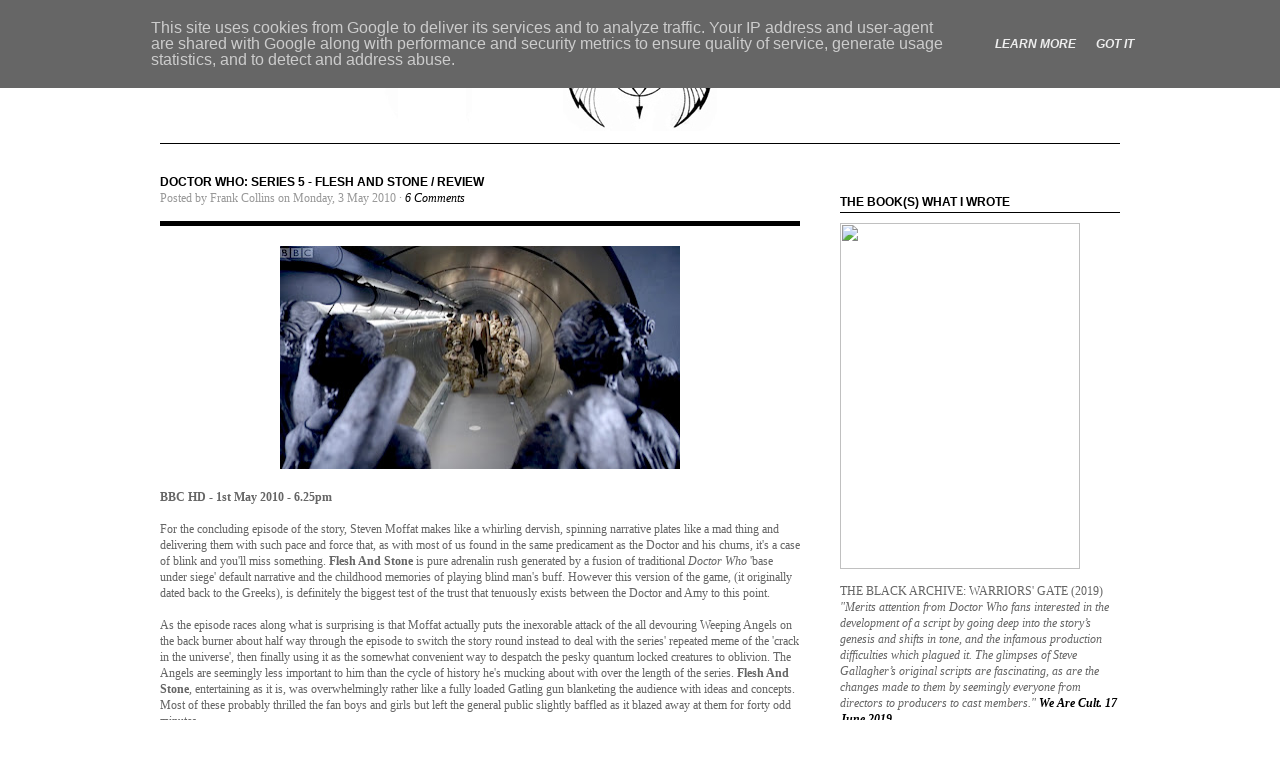

--- FILE ---
content_type: text/html; charset=UTF-8
request_url: https://www.cathoderaytube.co.uk/2010/05/doctor-who-series-5-flesh-and-stone.html?showComment=1272972133606
body_size: 27684
content:
<!DOCTYPE html>
<html class='v2' dir='ltr' xmlns='http://www.w3.org/1999/xhtml' xmlns:b='http://www.google.com/2005/gml/b' xmlns:data='http://www.google.com/2005/gml/data' xmlns:expr='http://www.google.com/2005/gml/expr'>
<head>
<link href='https://www.blogger.com/static/v1/widgets/335934321-css_bundle_v2.css' rel='stylesheet' type='text/css'/>
<meta content='text/html; charset=UTF-8' http-equiv='Content-Type'/>
<meta content='blogger' name='generator'/>
<link href='https://www.cathoderaytube.co.uk/favicon.ico' rel='icon' type='image/x-icon'/>
<link href='https://www.cathoderaytube.co.uk/2010/05/doctor-who-series-5-flesh-and-stone.html' rel='canonical'/>
<link rel="alternate" type="application/atom+xml" title="Cathode Ray Tube - Atom" href="https://www.cathoderaytube.co.uk/feeds/posts/default" />
<link rel="alternate" type="application/rss+xml" title="Cathode Ray Tube - RSS" href="https://www.cathoderaytube.co.uk/feeds/posts/default?alt=rss" />
<link rel="service.post" type="application/atom+xml" title="Cathode Ray Tube - Atom" href="https://www.blogger.com/feeds/3737235139994190228/posts/default" />

<link rel="alternate" type="application/atom+xml" title="Cathode Ray Tube - Atom" href="https://www.cathoderaytube.co.uk/feeds/2680473505725918017/comments/default" />
<!--Can't find substitution for tag [blog.ieCssRetrofitLinks]-->
<link href='https://blogger.googleusercontent.com/img/b/R29vZ2xl/AVvXsEjkNky05rlc76wUamljg6zE8bvZZXczu5gpxMAb_2NJUh2xP8DYMqPHFJssrSo8PxKIzOXLg78hn0QhDDyfZoT_liDBaM9p54Cunah13fcEktrgjDch5yRiFYQaSbwG_Tov0alfmRiLldo/s400/fas3.jpg' rel='image_src'/>
<meta content='https://www.cathoderaytube.co.uk/2010/05/doctor-who-series-5-flesh-and-stone.html' property='og:url'/>
<meta content='DOCTOR WHO: Series 5 - Flesh And Stone / Review' property='og:title'/>
<meta content='Film and television review blog' property='og:description'/>
<meta content='https://blogger.googleusercontent.com/img/b/R29vZ2xl/AVvXsEjkNky05rlc76wUamljg6zE8bvZZXczu5gpxMAb_2NJUh2xP8DYMqPHFJssrSo8PxKIzOXLg78hn0QhDDyfZoT_liDBaM9p54Cunah13fcEktrgjDch5yRiFYQaSbwG_Tov0alfmRiLldo/w1200-h630-p-k-no-nu/fas3.jpg' property='og:image'/>
<title>Cathode Ray Tube: DOCTOR WHO: Series 5 - Flesh And Stone / Review</title>
<style id='page-skin-1' type='text/css'><!--
/*
Theme Name: Structure Blog
Theme URL: http://www.structuretheme.com/
Description: The Structure Theme is designed and developed by Muku Studios and Jeff Milone.
Author: Organic Themes
Author URI: http://www.organicthemes.com
Version: 1.0
Tags: structure theme, premium wordpress theme, all purpose theme, starter wordpress theme
The CSS, XHTML and design is copyrighted 2010 Structure Theme
All Rights Reserved
Changelog:
v1.0 - 1.30.09
New theme
*/
.navbar {
visibility: hidden;
display: none;
}
.section, .widget {
margin: 0;
padding: 0;
}
body, .body-fauxcolumn-outer {
background: #FFFFFF;
color: #666666;
font-size: 12px;
font-family: Georgia, "Times New Roman", Times, serif;
line-height: 20px;
margin: 0px auto 0px;
padding: 0px;
}
#wrap {
background: none;
margin: 0px auto 0px;
padding: 0px 15px;
width: 960px;
}
/************************************************
*        Common                                                                        *
************************************************/
.hidden {
display: none;
}
.clear {
clear: both;
}
.linerule {
border-bottom: 1px solid #CCCCCC;
padding-top: 15px;
margin-bottom: 15px;
}
/************************************************
*        Hyperlinks                                                                        *
************************************************/
a, a:visited {
font-style: italic;
color: #000000;
text-decoration: none;
}
a:focus, a:hover, a:active {
color: #000000;
text-decoration: underline;
outline: none;
}
a img {
border: none;
}
/************************************************
*        Header                                                                          *
************************************************/
#header {
background: none;
width: 960px;
height: 120px;
margin: 0px auto 0px;
padding: 0px;
}
#header h1 {
color: #000000;
font-size: 36px;
font-family: Helvetica, Arial, Trebuchet MS, Verdana;
font-weight: normal;
margin: 0px;
padding: 20px 0px 0px 0px;
text-decoration: none;
}
#header h1 a, #header h1 a:visited {
color: #000000;
font-size: 36px;
font-family: Helvetica, Arial, Trebuchet MS, Verdana;
font-weight: normal;
margin: 0px;
padding: 0px;
text-decoration: none;
}
#header h1 a:hover {
color: #000000;
text-decoration: none;
}
.headerleft {
width: 640px;
float: left;
margin: 0px;
padding: 0px;
overflow: hidden;
}
.headerleft p {
color: #000000;
font-size: 14px;
margin: 0px;
padding: 0px;
}
#headerimg {
float: left;
display: block;
background: #FFFFFF;
padding: 5px 5px 5px 5px;
margin: 20px 15px 0px 0px;
width: 110px;
height: 100px;
}
.headerright {
float: right;
display: block;
background: #000000;
width: 280px;
height: 30px;
z-index: 8;
}
/************************************************
*        Navbar                                                                      *
************************************************/
#navbar {
background: none;
border-bottom: 1px solid #000000;
width: 960px;
height: 40px;
font-size: 11px;
font-family: Helvetica, Arial, Trebuchet MS, Verdana;
font-style: normal;
text-transform: uppercase;
color: #FFFFFF;
font-weight: bold;
margin: 0px auto 0px;
padding: 0px;
}
#navicons {
float: right;
display: block;
margin: 7px 10px 0px 5px;
}
.navicon {
float: right !important;
display: block;
margin: 0px 0px 0px 0px;
padding: 0px 0px 0px 5px;
}
/*** ESSENTIAL STYLES ***/
.ot-menu, .ot-menu * {
margin:        0;
padding: 0;
list-style:        none;
}
.ot-menu {
line-height: 1.0;
}
.ot-menu ul {
position: absolute;
top: -999em;
width: 160px; /* left offset of submenus need to match (see below) */
}
.ot-menu ul li {
width: 100%;
border: none;
margin: 0px 0px 0px 0px;
}
.ot-menu li:hover {
visibility:        inherit; /* fixes IE7 'sticky bug' */
}
.ot-menu li {
float: left;
position: relative;
}
.ot-menu a {
display: block;
position: relative;
}
.ot-menu li:hover ul,
.ot-menu li.sfHover ul {
left: 0;
top: 40px; /* match top ul list item height */
z-index: 99;
}
ul.ot-menu li:hover li ul,
ul.ot-menu li.sfHover li ul {
top: -999em;
}
ul.ot-menu li li:hover ul,
ul.ot-menu li li.sfHover ul {
left: 160px; /* match ul width */
top: 0;
}
ul.ot-menu li li:hover li ul,
ul.ot-menu li li.sfHover li ul {
top: -999em;
}
ul.ot-menu li li li:hover ul,
ul.ot-menu li li li.sfHover ul {
left: 160px; /* match ul width */
top: 0;
}
/*** DEMO SKIN ***/
.ot-menu .current_page_item a {
color: #000000 !important;
border-bottom: 5px solid #000000;
}
.ot-menu .current_page_item li a, .ot-menu li .current_page_item a {
color: #FFFFFF !important;
background: #000000;
border-bottom: none;
}
.ot-menu {
float: left;
margin-bottom: 0;
}
.ot-menu a {
border-bottom: 5px solid #FFFFFF;
padding: 17px 10px 12px 10px;
text-decoration: none;
font-style: normal;
line-height: 12px;
}
.ot-menu li li a, .ot-menu li li a:visited {
color: #000000;
padding: 6px 10px 6px 10px;
text-decoration: none;
text-transform: none;
text-shadow: none;
border: none;
}
.ot-menu a, .ot-menu a:visited  { /* visited pseudo selector so IE6 applies text colour*/
color: #666666;
}
.ot-menu a:focus, .ot-menu a:hover, .ot-menu a:active {
background:        none;
border-bottom: 5px solid #000000;
color: #000000;
outline: 0;
}
.ot-menu li {
background: none;
}
.ot-menu li li {
background:        #FFFFFF;
border: none;
}
.ot-menu li li li {
background:        #FFFFFF;
border: none;
}
.ot-menu li:hover, .ot-menu li.sfHover {
background:        none;
border-bottom: none;
outline: 0;
}
.ot-menu li li:hover, .ot-menu li li.sfHover {
background:        #000000;
color: #FFFFFF;
border: none;
outline: 0;
padding: 0px;
}
.ot-menu li li a:focus, .ot-menu li li a:hover, .ot-menu li li a:active {
background:        #000000;
color: #FFFFFF;
border-bottom: none;
outline: 0;
}
/*** ARROWS **/
.ot-menu a.sf-with-ul {
padding-right: 2.25em;
min-width: 1px; /* trigger IE7 hasLayout so spans position accurately */
}
.sf-sub-indicator {
position: absolute;
display: block;
right: 10px;
top: 16px; /* IE6 only */
width: 10px;
height:        10px;
text-indent: -999em;
overflow: hidden;
background:        url(https://lh3.googleusercontent.com/blogger_img_proxy/AEn0k_sltM35rvn5UUSjpOofoJWFxOaYAwFD5EJ5MS3oOpPaF-p7NhtUpkIUZDYvdpmndpWJXhfFay-VdAtWUb5pko6SXWNOlzZzUaCLRgiM-Zd_qKqR0-tzWQb6GabBs2HEtYdD=s0-d) no-repeat -10px -100px; /* 8-bit indexed alpha png. IE6 gets solid image only */
}
a > .sf-sub-indicator {  /* give all except IE6 the correct values */
top: 16px;
background-position: 0 -100px; /* use translucent arrow for modern browsers*/
}
/* apply hovers to modern browsers */
a:focus > .sf-sub-indicator,
a:hover > .sf-sub-indicator,
a:active > .sf-sub-indicator,
li:hover > a > .sf-sub-indicator,
li.sfHover > a > .sf-sub-indicator {
background-position: -10px -100px; /* arrow hovers for modern browsers*/
}
/* point right for anchors in subs */
.ot-menu ul .sf-sub-indicator {
background-position:  -10px 0;
}
.ot-menu ul a > .sf-sub-indicator {
top: 5px;
background-position:  0 0;
}
/* apply hovers to modern browsers */
.ot-menu ul a:focus > .sf-sub-indicator,
.ot-menu ul a:hover > .sf-sub-indicator,
.ot-menu ul a:active > .sf-sub-indicator,
.ot-menu ul li:hover > a > .sf-sub-indicator,
.ot-menu ul li.sfHover > a > .sf-sub-indicator {
background-position: -10px 0; /* arrow hovers for modern browsers*/
}
/*** shadows for all but IE6 ***/
.sf-shadow ul {
background:        none;
padding: 0 8px 9px 0;
-moz-border-radius-bottomleft: 17px;
-moz-border-radius-topright: 17px;
-webkit-border-top-right-radius: 17px;
-webkit-border-bottom-left-radius: 17px;
}
.sf-shadow ul.sf-shadow-off {
background: transparent;
}
/************************************************
*        Homepage                                                                  *
************************************************/
#swfDiv {
margin: 10px 0 0 10px;
float: left;
}
#homepagetop {
float: left;
display: block;
width: 960px;
height: 100%;
margin: 0px 0px 30px 0px;
padding: 0px 0px 30px 0px;
border-bottom: 5px solid #000000;
}
#homepagetop .textbanner {
float: left;
display: block;
width: 960px;
height: 100%;
margin: 0px 0px 30px 0px;
padding: 0px 0px 30px 0px;
border-bottom: 5px solid #000000;
}
#homepagetop .featuredimage {
float: left;
display: block;
background: #f5f5f5;
width: 620px;
height: 380px;
margin: 0px 30px 0px 0px;
padding: 0px;
overflow: hidden;
}
#homepagetop .homewidgets {
float: right;
display: block;
width: 310px;
height: 380px;
padding: 0px;
margin: 0px;
overflow: hidden;
}
#homepagetop .homewidgets ul {
list-style: none;
padding: 0px;
margin: 0px;
}
#homepagetop .homewidgets .widget {
margin: 0px 0px 20px 0px;
}
#homepagetop .homewidgets ul li {
list-style: none;
margin: 0px 0px 0px 0px;
}
#homepagetop .homewidgets ul li a {
display: block;
color: #000000;
font-size: 12px;
font-family: Helvetica, Arial, Trebuchet MS, Verdana;
font-weight: bold;
font-style: normal;
line-height: 14px;
padding: 4px 0px 4px 0px;
}
#homepagetop .homewidgets ul li a:hover {
color: #666666;
text-decoration: none;
}
#content #homepagetop h3 {
color: #999999;
font-family: Georgia, "Times New Roman", Times, serif;
font-size: 36px;
font-weight: normal;
font-style: italic;
text-align: center;
text-transform: none;
line-height: 36px;
margin: 0px 0px 0px 0px;
padding: 0px 0px 0px 0px;
}
#content #homepagetop h3 a, #content #homepagetop h3 a:visited {
color: #999999;
font-style: italic;
text-decoration: none;
border: none;
}
#content #homepagetop h3 a:hover {
color: #000000;
text-decoration: none;
border: none;
}
#content #homepagetop h2 {
color: #000000;
font-size: 12px;
font-family: Helvetica, Arial, Trebuchet MS, Verdana;
font-weight: bold;
font-style: normal;
text-transform: uppercase;
line-height: 16px;
margin: 0px 0px 10px 0px;
padding: 0px 0px 2px 0px;
border-bottom: 1px solid #000000;
}
#homepagetop p {
color: #666666;
font-size: 12px;
font-weight: normal;
margin: 0px;
padding: 0px 0px 5px 0px;
}
#content #homepagetop .textwidget a {
font-family: Georgia, "Times New Roman", Times, serif;
font-weight: normal;
font-style: italic;
display: inline;
}
#content #homepagetop .textwidget a:hover {
color: #000000;
text-decoration: underline;
}
#homepage {
float: left;
display: inline;
clear: both;
width: 960px;
margin: 0px 0px 0px 0px;
padding: 0px 0px 0px 0px;
}
#homepage p {
margin: 0px;
padding: 0px 0px 10px 0px;
}
#homepage embed, #homepage object {
width: 250px;
height: 205px;
margin: 10px 0px 5px 0px;
padding: 0px;
}
#homepage ul {
list-style: none;
list-style-type: none;
margin: 0px 0px 0px 5px;
padding: 0px 0px 10px 0px;
}
#homepage ul li {
list-style: none;
list-style-type: none;
padding: 0px;
margin: 0px 0px 5px 0px;
}
.homepagemid {
float: left;
display: block;
width: 440px;
margin: 0px;
padding: 0px;
}
.homepagethumb {
width: 440px;
margin: 0px;
padding: 0px;
overflow: hidden;
}
.homepagecontent {
background: #eeeeee;
margin: 0px 0px 15px 0px;
padding: 20px;
z-index: 1;
}
.homebox {
list-style:none;
margin: 0px;
padding: 0px 10px 0px 10px;
}
#fcg {
background: #F5F5F5;
margin: 0px 0px 20px 0px;
padding: 10px;
}
#fcg p {
color: #FFFFFF;
margin: 0px;
padding: 0px 10px 0px 10px;
font-size: 12px;
}
/************************************************
*        Content                                                                  *
************************************************/
#content {
float: left;
display: block;
width: 960px;
margin: 0px auto 0px;
padding: 30px 0px 0px 0px;
border-top: 1px solid #000000;
}
#contentleft {
float: left;
display: block;
background:#FFFFFF;
width: 640px;
margin: 0px 0px 0px 0px;
padding: 0px 10px 0px 0px;
}
#contentwide {
float: left;
display: block;
background:#FFFFFF;
width: 960px;
margin: 0px 0px 0px 0px;
padding: 0px 0px 0px 0px;
}
#contentarchive {
float: left;
display: block;
background: #none;
margin: 0px 0px 0px 0px;
padding: 0px 0px 0px 0px;
}
#contentarchive .postarea {
width: 440px;
margin: 0px;
padding: 0px;
}
#contentarchive .postimg {
display: block;
background: #EEEEEE;
padding: 0px;
margin: 0px 0px 5px 0px;
overflow: hidden;
}
#content h1, #content h2 {
color: #999999;
font-family: Georgia, "Times New Roman", Times, serif;
font-size: 36px;
font-weight: normal;
font-style: italic;
line-height: 36px;
margin: 0px 0px 0px 0px;
padding: 0px 0px 0px 0px;
}
#content h1 a, #content h2 a {
color: #999999;
text-decoration: none;
border: none;
}
#content h1 a:hover, #content h2 a:hover {
color: #000000;
text-decoration: none;
border: none;
}
#content h3, #content h4 {
color: #000000;
font-size: 12px;
font-family: Helvetica, Arial, Trebuchet MS, Verdana;
font-weight: bold;
font-style: normal;
text-transform: uppercase;
margin: 0px 0px 5px 0px;
padding: 0px;
line-height: 16px;
}
#content h3 a, #content h4 a {
color: #000000;
font-style: normal;
text-decoration: none;
border: none;
}
#content h3 a:hover, #content h4 a:hover {
color: #666666;
text-decoration: none;
border: none;
}
#content h5, #content h6 {
color: #000000;
font-size: 16px;
font-family: Georgia, "Times New Roman", Times, serif;
font-weight: normal;
font-style: italic;
text-transform: none;
margin: 10px 0px 5px 0px;
padding: 0px;
line-height: 20px;
}
#content h5 a, #content h6 a {
color: #000000;
text-decoration: none;
border: none;
}
#content h5 a:hover, #content h6 a:hover {
color: #666666;
text-decoration: none;
border: none;
}
#contentleft img.wp-smiley {
float: none;
border: none;
padding: 0px;
margin: 0px;
}
#contentleft img.wp-wink {
float: none;
border: none;
padding: 0px;
margin: 0px;
}
#postblock {
float: left;
width: 100%;
border-bottom:1px solid #dddddd;
padding: 0px 0px 5px 0px;
margin: 0px 0px 5px 0px;
}
.postarea p {
padding: 5px 0px 5px 0px;
margin: 0px;
}
.postarea a img.nothumb {
margin: 15px 0px 0px 0px;
}
.postarea iframe {
display:block;
height:900px;
width: 100%;
overflow: hidden;
}
.postarea hr {
border:0;
width:100%;
height:1px;
color:#ddd;
background-color:#ddd;
margin:5px 0 8px 0;
padding: 0;
}
.postarea ol {
margin: 0px 0px 0px 20px;
padding: 0px 0px 10px 0px;
}
.postarea ol li {
margin: 0px 0px 0px 20px;
padding: 0px 0px 5px 0px;
}
.postarea ul {
list-style-type: none;
margin: 0px 0px 0px 0px;
padding: 5px 0px 5px 0px;
}
.postarea ul ul {
list-style-type: none;
margin: 0px;
padding: 0px 0px 0px 0px;
}
.postarea ul li {
list-style: inside;
list-style-type: square;
background: none;
padding: 0px 0px 0px 15px;
margin: 0px 0px 5px 0px;
}
.postarea ul ul li {
background: none;
padding: 0px 0px 0px 15px;
margin: 0px 0px 5px 0px;
}
blockquote {
font-size: 24px;
font-style: italic;
line-height: 28px;
margin: 15px 25px 15px 25px;
padding: 0px 25px 0px 10px;
border-left: 2px solid #C0C0C0;
}
#content blockquote p {
margin: 0px;
padding: 10px 0px 10px 0px;
}
.posttitle {
margin: 0px 0px 10px 0px;
padding: 0px 0px 5px 0px;
border-bottom: 5px solid #000000;
}
.postauthor {
margin: -5px 0px 0px 0px;
padding: 0px 0px 0px 0px;
}
.postauthor p {
color: #999999;
padding: 0px 0px 0px 0px;
}
.postmeta {
background: none;
font-size: 11px;
margin: 5px 0px 25px 0px;
padding: 5px 10px 5px 10px;
border-top: 5px solid #000000;
border-bottom: 1px solid #000000;
height: 17px;
}
.postmeta p {
margin: 0px;
padding: 0px;
}
#prevLink {
float: left;
}
#nextLink {
float: right;
}
#prevLink p, #nextLink p {
padding: 0px;
}
code {
color: #222222;
background: #EAEAEA;
font-size: 11px;
margin: 0px;
padding: 10px;
display: block;
font-family: Verdana, Tahoma, Verdana;
}
.archive {
float: left;
width: 310px;
margin: 0px 0px 0px 0px;
padding: 10px 10px 10px 0px;
}
#header #title {
padding: 0px;
margin: 40px 0 0 0;
text-transform: uppercase;
font-size: 40px;
}
#header #title a {
/*background: url(images/logo.png) no-repeat;*/
float: left;
display: block;
width: 640px;
/*height: 120px;*/
margin: 0; padding: 0;
/*text-indent: -9999px;*/
overflow: hidden;
font-style: normal;
}
#header #title a:hover {
text-decoration: none;
}
/************************************************
*        Images                                                                   *
************************************************/
img.centered {
display: block;
margin-left: auto;
margin-right: auto;
margin-bottom: 10px;
padding: 0px;
}
img.alignnone {
padding: 0px;
margin: 0px 0px 10px 0px;
display: inline;
}
img.alignright {
padding: 0px;
margin: 0px 0px 10px 10px;
display: inline;
}
img.alignleft {
padding: 0px;
margin: 0px 10px 10px 0px;
display: inline;
}
.aligncenter {
display: block;
margin-left: auto;
margin-right: auto;
margin-bottom: 10px;
}
.alignright {
float: right;
margin: 10px 0px 10px 10px;
}
.alignleft {
float: left;
margin: 10px 10px 10px 0px;
}
.wp-caption {
border: 1px solid #DDDDDD;
text-align: center;
background-color: #f5f5f5;
padding: 5px 0px 0px 0px;
margin-bottom: 15px;
-moz-border-radius-bottomleft: 5px;
-moz-border-radius-bottomright: 5px;
-webkit-border-bottom-left-radius: 5px;
-webkit-border-bottom-right-radius: 5px;
border-bottom-left-radius: 5px;
border-bottom-right-radius: 5px;
}
.wp-caption img {
margin: 0px 0px 0px 0px;
padding: 0px;
border: 0px;
}
.wp-caption p.wp-caption-text {
margin: 0px;
padding: 5px;
font-size: 11px;
font-weight: normal;
line-height: 12px;
}
/************************************************
*        Sidebar Left                                                      *
************************************************/
#sidebar_left {
float: left;
display: inline-block;
width: 180px;
margin: 0px 30px 0px 0px;
padding: 0px;
}
#sidebar_left ul {
list-style-type: none;
margin: 0px 0px 0px 0px;
padding: 0px 0px 0px 0px;
}
#sidebar_right {
float: right;
display: inline-block;
width: 280px;
margin: 0px 0px 0px 0px;
padding: 0px;
line-height: 18px;
}
#sidebar_right ul {
list-style-type: none;
margin: 0px 0px 0px 0px;
padding: 0px 0px 0px 0px;
}
#sidebar_right h2, #sidebar_left h2 {
color: #000000;
font-size: 12px;
font-family: Helvetica, Arial, Trebuchet MS, Verdana;
font-weight: bold;
font-style: normal;
text-transform: uppercase;
line-height: 16px;
margin: 0px 0px 10px 0px;
padding: 0px 0px 2px 0px;
border-bottom: 1px solid #000000;
}
/************************************************
*        Sidebar Widgets                                                                *
************************************************/
.textwidget p {
margin: 0px 0px 0px 0px;
}
#sidebar_right .widget, #sidebar_left .widget {
list-style:none;
margin: 0px 0px 20px 0px;
padding: 0px;
}
#sidebar_right .widget ul, #sidebar_left .widget ul {
color:#000000;
margin: 0px 0px 0px 0px;
}
#sidebar_right .widget ul li, #sidebar_left .widget ul li {
color:#000000;
display: inline;
background: none;
margin: 0px;
padding: 0px;
overflow: hidden;
}
#sidebar_right .widget ul li a, #sidebar_left .widget ul li a {
display: block;
color: #000000;
font-size: 12px;
font-family: Helvetica, Arial, Trebuchet MS, Verdana;
font-weight: bold;
font-style: normal;
line-height: 16px;
padding: 2px 6px 2px 6px;
margin: 0px 0px 8px 0px;
border-left: 5px solid #ffffff;
}
#sidebar_right .widget ul li a:hover, #sidebar_left .widget ul li a:hover {
color:#666666;
display: block;
text-decoration: none;
padding: 2px 6px 2px 6px;
border-left: 5px solid #000000;
}
/************************************************
*        Footer Top                                                                        *
************************************************/
#footertopbg {
float: left;
display: block;
background: #000000;
width: 960px;
margin: 30px auto 0px;
padding: 0px 0px 0px 0px;
}
#footertop {
float: left;
display: block;
line-height: 16px;
background: #000000;
width: 920px;
margin: 0px 0px 0px 0px;
padding: 0px 20px 0px 20px;
}
#footertop h2 {
color: #FFFFFF;
font-size: 18px;
font-family: Georgia, "Times New Roman", Times, serif;
font-weight: normal;
font-style: italic;
text-transform: normal;
margin: 0px 0px 10px 0px;
padding: 20px 0px 5px 0px;
text-decoration: none;
}
#footertop li {
text-decoration: none;
list-style-type: none;
}
#footertop li a, #footertop li a:link, #footertop li a:visited {
color: #666666;
font-weight: normal;
text-decoration: none;
}
#footertop a, #footertop a:link, #footertop a:visited {
color: #666666;
font-weight: normal;
text-decoration: none;
}
#footertop ul {
list-style-type: none;
margin: 0px;
padding: 0px;
}
#footertop ul li {
display: inline;
list-style-type: none;
margin: 0px;
padding: 0px;
}
#footertop ul li a {
background: none;
display: block;
padding: 0px 0px 0px 0px;
margin: 0px 0px 10px 0px;
}
#footertop ul li a:hover {
color: #FFFFFF;
display: block;
}
#footertop .widget {
float: left;
display: block;
margin: 0px;
padding: 0px 0px 10px 0px;
}
#footertop .textwidget {
color: #999999;
line-height: 18px;
}
#footertop .textwidget a {
display: inline;
margin: 0px;
padding: 0px;
}
#footertop .textwidget a:hover {
color: #FFFFFF;
display: inline;
margin: 0px;
padding: 0px;
}
.footertopleft {
width: 170px;
float: left;
display: inline;
margin: 0px 20px 0px 0px;
padding: 0px 0px 0px 0px;
}
.footertopmidleft {
width: 170px;
float: left;
display: inline;
margin: 0px 20px 0px 0px;
padding: 0px 0px 0px 0px;
}
.footertopmidright {
width: 170px;
float: left;
display: inline;
margin: 0px 20px 0px 0px;
padding: 0px 0px 0px 0px;
}
.footertopright {
width: 350px;
float: left;
display: inline;
margin: 0px 0px 0px 0px;
padding: 0px 0px 0px 0px;
}
/************************************************
*        Footer Background                                                        *
************************************************/
#footerbg {
float: left;
display: block;
background: #000000;
width: 960px;
margin: 0 auto 0;
padding: 0px 0px 0px 0px;
border-top: 1px solid #222222;
}
/************************************************
*        Footer                                                                          *
************************************************/
#footer {
width: 960px;
height: 60px;
color: #FFFFFF;
margin: 0px 0px 0px 0px;
padding: 0px 0px 0px 0px;
}
#footer p {
margin: 0px;
padding: 0px;
}
.footerleft {
float: left;
display: block;
}
.footertop {
font-size: 12px;
color: #999999;
font-weight: normal;
margin: 0px 0px 0px 0px;
padding: 10px 20px 0px 20px;
}
.footertop a {
color: #999999;
text-decoration: none;
}
.footertop a:hover {
color: #666666;
text-decoration: underline;
}
.footerbottom {
font-size: 11px;
color: #666666;
font-weight: normal;
line-height: 14px;
margin: 0px;
padding: 0px 20px 0px 20px;
}
.footerbottom a {
color: #666666;
text-decoration: none;
}
.footerbottom a:hover {
color: #dddddd;
text-decoration: underline;
}
.footerright {
float: right;
display: block;
margin: 15px 15px 0px 0px;
}
/************************************************
*        Search Form                                                                        *
************************************************/
.postform {
background: #F5F5F5;
width: 240px;
color: #222222;
font-size: 12px;
font-family: Helvetica, Arial, Trebuchet MS, Verdana;
margin: 5px 0px 0px 0px;
padding: 0px;
display: inline;
border: none;
}
#cat {
background: #FFFFFF;
color: #222222;
margin: 5px 0px 0px 0px;
}
#searchform {
margin: 5px 0px 0px 0px;
}
#searchformheader {
float: left;
display: block;
width: 180px;
height: 22px;
margin: 4px 0px 0px 5px;
padding: 0px;
}
#searchbox {
background: #000000;
width: 180px;
color: #666666;
font-family: Helvetica, Arial, Trebuchet MS, Verdana;
padding: 4px 0px 4px 5px;
margin: 0px 0px 0px 0px;
border: none;
}
#searchbutton {
background: #555555;
color: #FFFFFF;
font-family: Helvetica, Arial, Trebuchet MS, Verdana;
padding: 3px;
margin: 0px;
border: none;
}
#s {
background: #F5F5F5;
width: 170px;
color: #222222;
font-size: 12px;
font-family: Helvetica, Arial, Trebuchet MS, Verdana;
margin: 5px 3px 0px 0px;
padding: 3px 0px 3px 3px;
display: inline;
border: none;
}
#searchsubmit {
background: #e5e5e5;
color: #666666;
font-family: Helvetica, Arial, Trebuchet MS, Verdana;
font-size: 11px;
font-weight: bold;
text-decoration: none;
margin: 0px;
padding: 1px 2px 1px 2px;
border: none;
display: none;
}
#submit {
background: #e5e5e5;
color: #666666;
font-family: Helvetica, Arial, Trebuchet MS, Verdana;
font-size: 11px;
font-weight: bold;
text-decoration: none;
margin: 0px;
padding: 2px 5px 2px 5px;
border: none;
}
#author, #email, #url {
background: #f5f5f5 !important;
color: #666666;
font-size: 12px;
font-family: Helvetica, Arial, Trebuchet MS, Verdana;
margin: 0px;
padding: 5px;
border: none;
}
#comment {
background: #f5f5f5 !important;
color: #666666;
font-size: 12px;
font-family: Helvetica, Arial, Trebuchet MS, Verdana;
margin: 5px 0px 5px 0px;
padding: 5px;
border: 1px solid #e5e5e5;
}
/************************************************
*        Comments                                                                        *
************************************************/
.commentlist li ul li {
font-size: 12px;
}
.commentlist li {
font-weight: bold;
}
.commentlist li .avatar {
background: #000000;
float: right;
border: none;
margin: 0px 0px 10px 10px;
padding: 2px;
}
.avatar-image-container {
background: #000000;
float: right;
border: none;
margin: 0px 0px 10px 10px;
padding: 2px;
height: 60px;
width: 60px;
}
.avatar-image-container img {
background: url(https://lh3.googleusercontent.com/blogger_img_proxy/AEn0k_tCUKy0jgjvWAuHCcyQP-fW9_l3qpTnCN6jA8NyXW383xwMOcFLRY5tc_7yO1DetmdKMYvmNTqpdsCjFddV3lezLRQ110fyDp0UV_CR0_BhTFp-nJ6n6G7fQGY=s0-d) no-repeat;
height: 60px;
width: 60px;
}
.commentlist cite, .commentlist cite a {
font-weight: bold;
font-style: normal;
font-size: 12px;
}
.commentlist p {
font-weight: normal;
text-transform: none;
}
.commentmetadata {
font-weight: normal;
}
#commentform input {
width: 140px;
padding: 6px 0px 4px 0px;
margin: 5px 5px 0px 0px;
}
#commentform {
margin: 5px 10px 0px 0px;
}
#commentform textarea {
width: 100%;
padding: 4px;
}
#respond:after {
content: ".";
display: block;
height: 0px;
clear: both;
visibility: hidden;
}
#commentform p {
margin: 5px 0px 5px 0px;
}
#commentform #submit {
margin: 0px;
float: left;
display: block;
}
.alt {
margin: 0px;
padding: 10px;
}
.commentlist {
margin: 0px;
padding: 0px;
}
.commentlist ol {
margin: 0px;
padding: 10px;
}
.commentlist li {
margin: 15px 0px 5px 0px;
padding: 10px 10px 10px 10px;
list-style: none;
}
.commentlist li ul li {
margin-right: 5px;
margin-left: 5px;
}
.commentlist p {
margin: 10px 0px 10px 0px;
padding: 0px;
}
.children {
margin: 0px;
padding: 0px;
}
.nocomments {
text-align: center;
margin: 0px;
padding: 0px;
}
.reply {
padding: 5px 0px 0px 0px;
}
.reply a, .reply a:visited {
background: #e5e5e5;
color: #666666;
font-family: Helvetica, Arial, Trebuchet MS, Verdana;
font-size: 11px;
text-decoration: none;
margin: 0px;
padding: 6px 8px 6px 8px;
border: none;
}
.reply a:hover {
background: #000000;
color: #FFFFFF;
text-decoration: none;
border: none;
}
.commentmetadata {
font-size: 10px;
line-height: 14px;
margin: 0px;
display: block;
}
.navigation {
display: block;
text-align: center;
margin-top: 10px;
margin-bottom: 30px;
}
.alignright {
float: right;
}
.alignleft {
float: left;
}
.thread-alt {
background: #FFFFFF;
margin: 0px;
padding: 0px;
}
.thread-even {
background: #F5F5F5;
margin: 0px;
padding: 0px;
}
.depth-1 {
border: 1px solid #e5e5e5;
margin: 0px;
padding: 0px;
}
.even, .alt {
border: 1px solid #e5e5e5;
margin: 0px;
padding: 0px;
}

--></style>
<style>
#sidebar_left {
        display: none;
        }
.homepagemid {
        float: left;
        display: block;
        background:#FFFFFF;
        width: 640px;
        margin: 0px 0px 0px 0px;
        padding: 0px 10px 0px 0px;
        }
</style>
<script src="//www.opendrive.com/files/7374504_PUxut/jquery-1.2.6.min.js" type="text/javascript"></script>
<script src="//www.opendrive.com/files/7374505_cPr7n/superfish.js" type="text/javascript"></script>
<script src="//www.opendrive.com/files/7374503_gz8mm/hoverIntent.js" type="text/javascript"></script>
<script type='text/javascript'>
var $j = jQuery.noConflict();
$j(document).ready(function() {
$j('ul.ot-menu').superfish();
});
</script>
<script type='text/javascript'>

  var _gaq = _gaq || [];
  _gaq.push(['_setAccount', 'UA-4867385-1']);
  _gaq.push(['_trackPageview']);

  (function() {
    var ga = document.createElement('script'); ga.type = 'text/javascript'; ga.async = true;
    ga.src = ('https:' == document.location.protocol ? 'https://ssl' : 'http://www') + '.google-analytics.com/ga.js';
    var s = document.getElementsByTagName('script')[0]; s.parentNode.insertBefore(ga, s);
  })();

</script>
<script src='https://apis.google.com/js/plusone.js'></script>
<link href='https://www.blogger.com/dyn-css/authorization.css?targetBlogID=3737235139994190228&amp;zx=32a8de29-11c2-4b58-bd0e-807a5174402b' media='none' onload='if(media!=&#39;all&#39;)media=&#39;all&#39;' rel='stylesheet'/><noscript><link href='https://www.blogger.com/dyn-css/authorization.css?targetBlogID=3737235139994190228&amp;zx=32a8de29-11c2-4b58-bd0e-807a5174402b' rel='stylesheet'/></noscript>
<meta name='google-adsense-platform-account' content='ca-host-pub-1556223355139109'/>
<meta name='google-adsense-platform-domain' content='blogspot.com'/>

<script type="text/javascript" language="javascript">
  // Supply ads personalization default for EEA readers
  // See https://www.blogger.com/go/adspersonalization
  adsbygoogle = window.adsbygoogle || [];
  if (typeof adsbygoogle.requestNonPersonalizedAds === 'undefined') {
    adsbygoogle.requestNonPersonalizedAds = 1;
  }
</script>


</head>
<body>
<div class='navbar section' id='navbar'><div class='widget Navbar' data-version='1' id='Navbar1'><script type="text/javascript">
    function setAttributeOnload(object, attribute, val) {
      if(window.addEventListener) {
        window.addEventListener('load',
          function(){ object[attribute] = val; }, false);
      } else {
        window.attachEvent('onload', function(){ object[attribute] = val; });
      }
    }
  </script>
<div id="navbar-iframe-container"></div>
<script type="text/javascript" src="https://apis.google.com/js/platform.js"></script>
<script type="text/javascript">
      gapi.load("gapi.iframes:gapi.iframes.style.bubble", function() {
        if (gapi.iframes && gapi.iframes.getContext) {
          gapi.iframes.getContext().openChild({
              url: 'https://www.blogger.com/navbar/3737235139994190228?po\x3d2680473505725918017\x26origin\x3dhttps://www.cathoderaytube.co.uk',
              where: document.getElementById("navbar-iframe-container"),
              id: "navbar-iframe"
          });
        }
      });
    </script><script type="text/javascript">
(function() {
var script = document.createElement('script');
script.type = 'text/javascript';
script.src = '//pagead2.googlesyndication.com/pagead/js/google_top_exp.js';
var head = document.getElementsByTagName('head')[0];
if (head) {
head.appendChild(script);
}})();
</script>
</div></div>
<div id='wrap'>
<div id='header'>
<div class='headerleft'>
<div class='section' id='header1'><div class='widget Header' data-version='1' id='Header1'>
<div id='header-inner'>
<a href='https://www.cathoderaytube.co.uk/' style='display: block'>
<img alt='Cathode Ray Tube' height='133px; ' id='Header1_headerimg' src='https://blogger.googleusercontent.com/img/b/R29vZ2xl/AVvXsEiLDZWjJ0dlLYJyFs5wyNWsj1f1ve1VzrOENTh6lzTf3wTZi3Tk_ETq96ugkNYW4awUFpa0NWfQwrTMr1qrZGwvQYXQNEmLshiCHtYk0bQsDguvuj-KjCdAILLKowyUST3orlDOuxiVsCJF/s1600/bbcbat2.jpg' style='display: block' width='567px; '/>
</a>
<div class='descriptionwrapper'>
<p class='description'><span>
</span></p>
</div>
</div>
</div></div></div>
<div class='headerright'>
<form action='/search' id='searchformheader' method='get'>
<input id='searchbox' name='q' onblur='if (this.value == "") {this.value = "Search Here and Press Enter";}' onfocus='if (this.value == "Search Here and Press Enter") {this.value = "";}' type='text' value='Search Here and Press Enter'/>
<input id='searchbutton' type='hidden' value='Go'/></form>
<div id='navicons'>
<a href='https://www.cathoderaytube.co.uk/feeds/posts/default' target='_blank'><img alt='RSS' class='navicon' src='https://blogger.googleusercontent.com/img/b/R29vZ2xl/AVvXsEgncQ_-abyQxgLvFbZiJx87fYnI9MkN22wxgr62gZ7vXvebTC6eAD-3H31tjwcFn21qYadm1IcfnEUJmoCwtyDand60kR2sX63Fnvx9NWLR3bPqzA7qGteSRR1frAbAqe8_MuDYxuwD4kM/s128/rss.png' title='RSS Feed'/></a>
<a href='http://www.facebook.com/' target='_blank'><img alt='Facebook' class='navicon' src='https://blogger.googleusercontent.com/img/b/R29vZ2xl/AVvXsEhgMWXEtBBWJymKOtGhysqxXDyayS9ZslP2ZOWSBg_z8xIfOHGA0o_NgiqRBWTnatXuCvPJ9DrUnm1b_-ue1Hc0jiLngFI99WyxI3nOGzz69-zJVmFz0otTuenDEacSZW1tyowG_wwwS78/s128/facebook.png' title='Facebook'/></a>
<a href='http://twitter.com/cathoderaytube' target='_blank'><img alt='Twitter' class='navicon' src='https://blogger.googleusercontent.com/img/b/R29vZ2xl/AVvXsEjQBWgXgIjtrOi-ZbbiMc5eVuegq_faeHAWlV4WxPfk2FtvrzHwwuuYp7xaqC28EFwDF7zcnVQl2UZpD1vPgvag4A52Htt9j2J4043Cp8_1Qu42GdIyyrkheQ71qqrhURTsJ1MDKru4Ino/s128/twitter.png' title='Twitter'/></a></div>
</div>
</div>
<div class='clear'></div>
<div style='clear:both;'></div>
<div id='content'>
<div id='homepage'>
<!-- begin r_sidebar -->
<div id='sidebar_left'>
<div class='section' id='sidebar1'>
<div class='widget BlogArchive' data-version='1' id='BlogArchive1'>
<h2>Archives</h2>
<div class='widget-content'>
<div id='ArchiveList'>
<div id='BlogArchive1_ArchiveList'>
<select id='BlogArchive1_ArchiveMenu'>
<option value=''>Archives</option>
<option value='https://www.cathoderaytube.co.uk/2022/11/'>November 2022 (1)</option>
<option value='https://www.cathoderaytube.co.uk/2022/06/'>June 2022 (1)</option>
<option value='https://www.cathoderaytube.co.uk/2021/01/'>January 2021 (1)</option>
<option value='https://www.cathoderaytube.co.uk/2019/08/'>August 2019 (1)</option>
<option value='https://www.cathoderaytube.co.uk/2019/04/'>April 2019 (1)</option>
<option value='https://www.cathoderaytube.co.uk/2018/03/'>March 2018 (1)</option>
<option value='https://www.cathoderaytube.co.uk/2016/12/'>December 2016 (1)</option>
<option value='https://www.cathoderaytube.co.uk/2015/09/'>September 2015 (1)</option>
<option value='https://www.cathoderaytube.co.uk/2015/08/'>August 2015 (1)</option>
<option value='https://www.cathoderaytube.co.uk/2015/07/'>July 2015 (1)</option>
<option value='https://www.cathoderaytube.co.uk/2015/06/'>June 2015 (1)</option>
<option value='https://www.cathoderaytube.co.uk/2015/05/'>May 2015 (1)</option>
<option value='https://www.cathoderaytube.co.uk/2015/04/'>April 2015 (3)</option>
<option value='https://www.cathoderaytube.co.uk/2015/03/'>March 2015 (3)</option>
<option value='https://www.cathoderaytube.co.uk/2014/08/'>August 2014 (1)</option>
<option value='https://www.cathoderaytube.co.uk/2013/12/'>December 2013 (1)</option>
<option value='https://www.cathoderaytube.co.uk/2013/11/'>November 2013 (6)</option>
<option value='https://www.cathoderaytube.co.uk/2013/10/'>October 2013 (3)</option>
<option value='https://www.cathoderaytube.co.uk/2013/09/'>September 2013 (2)</option>
<option value='https://www.cathoderaytube.co.uk/2013/08/'>August 2013 (2)</option>
<option value='https://www.cathoderaytube.co.uk/2013/06/'>June 2013 (2)</option>
<option value='https://www.cathoderaytube.co.uk/2013/05/'>May 2013 (10)</option>
<option value='https://www.cathoderaytube.co.uk/2013/04/'>April 2013 (7)</option>
<option value='https://www.cathoderaytube.co.uk/2013/03/'>March 2013 (3)</option>
<option value='https://www.cathoderaytube.co.uk/2013/02/'>February 2013 (5)</option>
<option value='https://www.cathoderaytube.co.uk/2013/01/'>January 2013 (4)</option>
<option value='https://www.cathoderaytube.co.uk/2012/12/'>December 2012 (2)</option>
<option value='https://www.cathoderaytube.co.uk/2012/11/'>November 2012 (6)</option>
<option value='https://www.cathoderaytube.co.uk/2012/10/'>October 2012 (5)</option>
<option value='https://www.cathoderaytube.co.uk/2012/09/'>September 2012 (8)</option>
<option value='https://www.cathoderaytube.co.uk/2012/08/'>August 2012 (4)</option>
<option value='https://www.cathoderaytube.co.uk/2012/07/'>July 2012 (4)</option>
<option value='https://www.cathoderaytube.co.uk/2012/06/'>June 2012 (3)</option>
<option value='https://www.cathoderaytube.co.uk/2012/05/'>May 2012 (2)</option>
<option value='https://www.cathoderaytube.co.uk/2012/02/'>February 2012 (3)</option>
<option value='https://www.cathoderaytube.co.uk/2012/01/'>January 2012 (4)</option>
<option value='https://www.cathoderaytube.co.uk/2011/12/'>December 2011 (1)</option>
<option value='https://www.cathoderaytube.co.uk/2011/11/'>November 2011 (4)</option>
<option value='https://www.cathoderaytube.co.uk/2011/10/'>October 2011 (4)</option>
<option value='https://www.cathoderaytube.co.uk/2011/09/'>September 2011 (5)</option>
<option value='https://www.cathoderaytube.co.uk/2011/08/'>August 2011 (4)</option>
<option value='https://www.cathoderaytube.co.uk/2011/07/'>July 2011 (9)</option>
<option value='https://www.cathoderaytube.co.uk/2011/06/'>June 2011 (10)</option>
<option value='https://www.cathoderaytube.co.uk/2011/05/'>May 2011 (11)</option>
<option value='https://www.cathoderaytube.co.uk/2011/04/'>April 2011 (12)</option>
<option value='https://www.cathoderaytube.co.uk/2011/03/'>March 2011 (11)</option>
<option value='https://www.cathoderaytube.co.uk/2011/02/'>February 2011 (14)</option>
<option value='https://www.cathoderaytube.co.uk/2011/01/'>January 2011 (12)</option>
<option value='https://www.cathoderaytube.co.uk/2010/12/'>December 2010 (8)</option>
<option value='https://www.cathoderaytube.co.uk/2010/11/'>November 2010 (6)</option>
<option value='https://www.cathoderaytube.co.uk/2010/10/'>October 2010 (2)</option>
<option value='https://www.cathoderaytube.co.uk/2010/09/'>September 2010 (1)</option>
<option value='https://www.cathoderaytube.co.uk/2010/08/'>August 2010 (2)</option>
<option value='https://www.cathoderaytube.co.uk/2010/07/'>July 2010 (4)</option>
<option value='https://www.cathoderaytube.co.uk/2010/06/'>June 2010 (9)</option>
<option value='https://www.cathoderaytube.co.uk/2010/05/'>May 2010 (16)</option>
<option value='https://www.cathoderaytube.co.uk/2010/04/'>April 2010 (18)</option>
<option value='https://www.cathoderaytube.co.uk/2010/03/'>March 2010 (13)</option>
<option value='https://www.cathoderaytube.co.uk/2010/02/'>February 2010 (13)</option>
<option value='https://www.cathoderaytube.co.uk/2010/01/'>January 2010 (16)</option>
<option value='https://www.cathoderaytube.co.uk/2009/12/'>December 2009 (18)</option>
<option value='https://www.cathoderaytube.co.uk/2009/11/'>November 2009 (23)</option>
<option value='https://www.cathoderaytube.co.uk/2009/10/'>October 2009 (11)</option>
<option value='https://www.cathoderaytube.co.uk/2009/09/'>September 2009 (15)</option>
<option value='https://www.cathoderaytube.co.uk/2009/08/'>August 2009 (12)</option>
<option value='https://www.cathoderaytube.co.uk/2009/07/'>July 2009 (20)</option>
<option value='https://www.cathoderaytube.co.uk/2009/06/'>June 2009 (17)</option>
<option value='https://www.cathoderaytube.co.uk/2009/05/'>May 2009 (14)</option>
<option value='https://www.cathoderaytube.co.uk/2009/04/'>April 2009 (16)</option>
<option value='https://www.cathoderaytube.co.uk/2009/03/'>March 2009 (19)</option>
<option value='https://www.cathoderaytube.co.uk/2009/02/'>February 2009 (22)</option>
<option value='https://www.cathoderaytube.co.uk/2009/01/'>January 2009 (19)</option>
<option value='https://www.cathoderaytube.co.uk/2008/12/'>December 2008 (22)</option>
<option value='https://www.cathoderaytube.co.uk/2008/11/'>November 2008 (24)</option>
<option value='https://www.cathoderaytube.co.uk/2008/10/'>October 2008 (19)</option>
<option value='https://www.cathoderaytube.co.uk/2008/09/'>September 2008 (13)</option>
<option value='https://www.cathoderaytube.co.uk/2008/08/'>August 2008 (13)</option>
<option value='https://www.cathoderaytube.co.uk/2008/07/'>July 2008 (12)</option>
<option value='https://www.cathoderaytube.co.uk/2008/06/'>June 2008 (14)</option>
<option value='https://www.cathoderaytube.co.uk/2008/05/'>May 2008 (18)</option>
<option value='https://www.cathoderaytube.co.uk/2008/04/'>April 2008 (17)</option>
<option value='https://www.cathoderaytube.co.uk/2008/03/'>March 2008 (19)</option>
<option value='https://www.cathoderaytube.co.uk/2008/02/'>February 2008 (20)</option>
<option value='https://www.cathoderaytube.co.uk/2008/01/'>January 2008 (13)</option>
<option value='https://www.cathoderaytube.co.uk/2007/12/'>December 2007 (8)</option>
<option value='https://www.cathoderaytube.co.uk/2007/11/'>November 2007 (5)</option>
<option value='https://www.cathoderaytube.co.uk/2007/10/'>October 2007 (3)</option>
<option value='https://www.cathoderaytube.co.uk/2007/09/'>September 2007 (5)</option>
</select>
</div>
</div>
<div class='clear'></div>
</div>
</div><div class='widget LinkList' data-version='1' id='LinkList1'>
<h2>Blogroll</h2>
<div class='widget-content'>
<ul>
<li><a href='http://adventuresinprimetime.wordpress.com/'>Adventures in Prime Time</a></li>
<li><a href='http://blogtorwho.blogspot.com/'>Blogtor Who</a></li>
<li><a href='http://www.britishtelevisiondrama.org.uk/'>British Television Drama</a></li>
<li><a href='http://cardiganstweed.blogspot.com/'>Cardigans & Tweed</a></li>
<li><a href='http://remydean.blogspot.com/'>Dean</a></li>
<li><a href='http://www.dwasonline.co.uk/'>Doctor Who Appreciation Society</a></li>
<li><a href='https://www.doctorwhonews.net/'>Doctor Who News</a></li>
<li><a href='http://feelinglistless.blogspot.com/'>Feeling Listless</a></li>
<li><a href='http://www.framerated.co.uk/'>Frame Rated</a></li>
<li><a href='http://keithtopping.blogspot.com/'>from the north...</a></li>
<li><a href='http://greencarnationprize.wordpress.com/'>Green Carnation Prize</a></li>
<li><a href='https://www.jasonarnopp.com/'>Jason Arnopp</a></li>
<li><a href='https://www.johngrindrod.co.uk/'>John Grindrod</a></li>
<li><a href='http://jonathanmelville.wordpress.com/'>Jonathan Melville</a></li>
<li><a href='http://ka-os.blogspot.com/'>Ka-os Theory</a></li>
<li><a href='http://ladydontfallbackwards.wordpress.com/'>Lady Don't Fall Backwards</a></li>
<li><a href='http://letterboxd.com/cathoderaytube/'>Letterboxd</a></li>
<li><a href='http://lifeofwylie.com/'>Life of Wylie</a></li>
<li><a href='http://lifeonmagrs.blogspot.co.uk/'>Life on Magrs</a></li>
<li><a href='http://venusianfrogbroth.blogspot.com/'>Narrative Drive</a></li>
<li><a href='http://www.screenonline.org.uk/'>Screenonline</a></li>
<li><a href='http://www.televisionheaven.co.uk/'>Television Heaven</a></li>
<li><a href='http://thecustardtv.com/'>The Custard TV</a></li>
<li><a href='http://www.thedigitalbits.com/'>The Digital Bits</a></li>
<li><a href='http://thefancan.com/'>The Fan Can</a></li>
<li><a href='http://www.the-medium-is-not-enough.com/'>The Medium is Not Enough</a></li>
<li><a href='http://tattard2.blogspot.com/'>Thierry Attard's Double Feature</a></li>
<li><a href='http://shawnlunn2002.blogspot.com/'>TV Lover</a></li>
</ul>
<div class='clear'></div>
</div>
</div></div>
</div>
<div class='homepagemid'>
<div class='main section' id='main'><div class='widget Blog' data-version='1' id='Blog1'>
<div class='blog-posts hfeed'>
<!--Can't find substitution for tag [defaultAdStart]-->

        <div class="date-outer">
      

        <div class="date-posts">
      
<div class='post-outer'>
<div class='postarea'>
<div class='posttitle'>
<a name='2680473505725918017'></a>
<h3>
<a href='https://www.cathoderaytube.co.uk/2010/05/doctor-who-series-5-flesh-and-stone.html'>DOCTOR WHO: Series 5 - Flesh And Stone / Review</a>
</h3>
<div class='postauthor'>
<p>

          Posted by Frank Collins

          on Monday, 3 May 2010

          &#183; <a class='comment-link' href='https://www.blogger.com/comment/fullpage/post/3737235139994190228/2680473505725918017' onclick=''>6 Comments</a>
</p>
</div>
</div>
<p>
<div class="separator" style="clear: both; text-align: center;"><a href="https://blogger.googleusercontent.com/img/b/R29vZ2xl/AVvXsEjkNky05rlc76wUamljg6zE8bvZZXczu5gpxMAb_2NJUh2xP8DYMqPHFJssrSo8PxKIzOXLg78hn0QhDDyfZoT_liDBaM9p54Cunah13fcEktrgjDch5yRiFYQaSbwG_Tov0alfmRiLldo/s1600/fas3.jpg" imageanchor="1" style="margin-left: 1em; margin-right: 1em;"><img border="0" height="223" src="https://blogger.googleusercontent.com/img/b/R29vZ2xl/AVvXsEjkNky05rlc76wUamljg6zE8bvZZXczu5gpxMAb_2NJUh2xP8DYMqPHFJssrSo8PxKIzOXLg78hn0QhDDyfZoT_liDBaM9p54Cunah13fcEktrgjDch5yRiFYQaSbwG_Tov0alfmRiLldo/s400/fas3.jpg" width="400" /></a></div><br />
<b>BBC HD - 1st May 2010 - 6.25pm</b><br />
<br />
For the concluding episode of the story, Steven Moffat makes like a whirling dervish, spinning narrative plates like a mad thing and delivering them with such pace and force that, as with most of us found in the same predicament as the Doctor and his chums, it's a case of blink and you'll miss something. <b> Flesh And Stone</b> is pure adrenalin rush generated by a fusion of traditional <i>Doctor Who</i> 'base under siege' default narrative and the childhood memories of playing blind man's buff. However this version of the game, (it originally dated back to the Greeks), is definitely the biggest test of the trust that tenuously exists between the Doctor and Amy to this point. <br />
<br />
As the episode races along what is surprising is that Moffat actually puts the inexorable attack of the all devouring Weeping Angels on the back burner about half way through the episode to switch the story round instead to deal with the series' repeated meme of the 'crack in the universe', then finally using it as the somewhat convenient way to despatch the pesky quantum locked creatures to oblivion. The Angels are seemingly less important to him than the cycle of history he's mucking about with over the length of the series. <b>Flesh And Stone</b>, entertaining as it is, was overwhelmingly rather like a fully loaded Gatling gun blanketing the audience with ideas and concepts. Most of these probably thrilled the fan boys and girls but left the general public slightly baffled as it blazed away at them for forty odd minutes.<br />
<br />
<div class="separator" style="clear: both; text-align: center;"><a href="https://blogger.googleusercontent.com/img/b/R29vZ2xl/AVvXsEhZsqyyKYcgBcLfd3pKQvZMJHzlTUhULgHeA2h_o_jhhqA6RLAMKbwYNc485hLx-UyysOcYT5PRYqOJgwxdVXX4wTXJM6klNeF7GM1p8g2adsZROerkdUvg2tOeozRZS3CjAcMd7zNk7fQ/s1600/fas2.jpg" imageanchor="1" style="margin-left: 1em; margin-right: 1em;"><img border="0" height="227" src="https://blogger.googleusercontent.com/img/b/R29vZ2xl/AVvXsEhZsqyyKYcgBcLfd3pKQvZMJHzlTUhULgHeA2h_o_jhhqA6RLAMKbwYNc485hLx-UyysOcYT5PRYqOJgwxdVXX4wTXJM6klNeF7GM1p8g2adsZROerkdUvg2tOeozRZS3CjAcMd7zNk7fQ/s400/fas2.jpg" width="400" /></a></div><br />
Director Adam Smith continues to demonstrate that he fits this material like a glove. A number of visually impressive moments are scattered through the episode; the camera twirling round to show the Doctor, Amy, River and the soldiers all sticking to the skin of the Byzantium via the artificial gravity and then the Doctor's disorienting climb into the ship; the staccato visual flourishes and pressure cooker atmosphere of the Angels breaching the airlock and then some lovely hand held shots as they begin attacking the control room; the impressive reveal of the forest (with a witty summary from the Doctor 'a forest in a bottle, on a spaceship, in a maze. Have I impressed you yet, Amy Pond?'); and the pulsing and strobing lights deep in the forest accompanied by some amazing focus pulls as the Angels advance. Visual lyricism and fantastic use of the Puzzlewood locations that compliment Moffat's enchanted fable perfectly.&nbsp; <br />
<br />
At the centre of this episode is a fascinating idea. The Doctor postulates that the crack or the time spillage that eats through the universe is eradicating or overwriting what we know to exist and what we know to have happened in the wider Whoniverse (he quotes himself about the Cyber King stomping over Victorian London in <i>The Next Doctor</i> as such a mind bogglingly precise moment in history that it should have been remembered by those that witnessed it).<br />
<br />
<div class="separator" style="clear: both; text-align: center;"><a href="https://blogger.googleusercontent.com/img/b/R29vZ2xl/AVvXsEgHyA4-sd4_hAKqxbb69sJTSh6y8AxQt3LrStxoTTy0oPlP4H-bh8s_Jf8O4bUIHfMbVKbwOanwm_6ZckmbfN5uzk_oCfzhq55dQB2zrY9ycOxLA1BY-CQ4gbohjI2cgTmFLeT5CMPxxMY/s1600/fas4.jpg" imageanchor="1" style="margin-left: 1em; margin-right: 1em;"><img border="0" height="226" src="https://blogger.googleusercontent.com/img/b/R29vZ2xl/AVvXsEgHyA4-sd4_hAKqxbb69sJTSh6y8AxQt3LrStxoTTy0oPlP4H-bh8s_Jf8O4bUIHfMbVKbwOanwm_6ZckmbfN5uzk_oCfzhq55dQB2zrY9ycOxLA1BY-CQ4gbohjI2cgTmFLeT5CMPxxMY/s400/fas4.jpg" width="400" /></a></div><br />
The oncoming time spillage accelerates through the concept of 'history' itself and, rather in the way Baudrillard asserts that "the end of history should not be understood as the culmination of history's progress, but as the collapse of the very idea of historical progress", the 'reality' of the <b>Doctor Who</b> universe is here threatened with utter collapse and all that might remain of it is the Doctor and his fellow travellers only continuing to exist via their combined memories, forming a crisis of self-hood with the very disappearance of that reality. The trauma of forgetting is something that was touched upon in <i>The Beast Below</i>, and the series to date has had a <i>Last Year In Marienbad</i> kind of emphasis on the concept of memory and the terror of recalling things out of order or losing memories (here the 'out of time' development of the Doctor and River's relationship is also a key component). <br />
<br />
The loss of 'real history' also explains Amy's failure to recognise the Daleks and the eradication of the Church's troops. Some have speculated, in error I believe, that Moffat is planning to use this as a way to ret-con many of the events ('time can be re-written' as the Doctor excitedly claims), or at least the implications of events, of the last five years which does seem of him rather ambitious and somewhat disingenuous of the last production team's efforts. Those RTD haters are already having a field day with this idea. Mind you, I would see it as a favour if he could ret-con <i>The Doctor's Daughter </i>out of existence for a start.<br />
<br />
<div class="separator" style="clear: both; text-align: center;"><a href="https://blogger.googleusercontent.com/img/b/R29vZ2xl/AVvXsEgOIFsIFUYplPZpTTQVxyZx4g2-PBEtqrRpumhUPkya59TOHjgagPVsMhesWFbli3lmekevoWe0x4y5xWhBbYwXxadAeG8jPWkpy30KDWN9bOS7SXCIEvRCIwpJ-Ktd071HGD76wfJkoAA/s1600/fas7.jpg" imageanchor="1" style="margin-left: 1em; margin-right: 1em;"><img border="0" height="222" src="https://blogger.googleusercontent.com/img/b/R29vZ2xl/AVvXsEgOIFsIFUYplPZpTTQVxyZx4g2-PBEtqrRpumhUPkya59TOHjgagPVsMhesWFbli3lmekevoWe0x4y5xWhBbYwXxadAeG8jPWkpy30KDWN9bOS7SXCIEvRCIwpJ-Ktd071HGD76wfJkoAA/s400/fas7.jpg" width="400" /></a></div><br />
The idea that the Pandorica, which may well be the name of the time fissure, is itself a 'fairytale', a legend known to the Doctor, also reflects the Milton-esque quality of <b>Flesh And Stone</b> where the 'war in heaven' of <i>Paradise Lost</i> is here retold as the Fall of the Weeping Angels and their banishment from the tree-borg 'Garden Of Eden'. It forms part of the episode's eschatological vision of the end of time, flirting again, as I proposed last week, with 'war on terror' imagery. The Church and its conflict with the Angels is a battle on the fringes of this 'end-time' where both sides defend their fundamentalist principles despite living on that borrowed time. As time runs out in the forest of Byzantium (calling the space ship the Byzantium is surely a reference to the disastrous Christian crusades of the 13th Century where they sacked the eponymous city) then it is only the moment of conflict that is real to them or the desperate moment of escape when the Angels request that the Doctor sacrifice himself.<br />
<br />
<div class="separator" style="clear: both; text-align: center;"><a href="https://blogger.googleusercontent.com/img/b/R29vZ2xl/AVvXsEhU0hr0EWvyKtlCsZwvXMgiIWMXK_8cz86H04dRTqJ7c3i4hXysboJh-dRe8BgSJ6dzTrCXZC5EwEClHfJEIH3qyoxvdiuoEQfEpU25LlSphbFahRfPG6KNVIb16z0y3rViIhfwJJyDrrE/s1600/fas9.jpg" imageanchor="1" style="margin-left: 1em; margin-right: 1em;"><img border="0" height="222" src="https://blogger.googleusercontent.com/img/b/R29vZ2xl/AVvXsEhU0hr0EWvyKtlCsZwvXMgiIWMXK_8cz86H04dRTqJ7c3i4hXysboJh-dRe8BgSJ6dzTrCXZC5EwEClHfJEIH3qyoxvdiuoEQfEpU25LlSphbFahRfPG6KNVIb16z0y3rViIhfwJJyDrrE/s400/fas9.jpg" width="400" /></a></div><br />
One of the key sequences in the episode is where Amy, forced to keep her eyes shut and dressed for all the world like Red Riding Hood, is 'talked' through the forest and past the Angels by the Doctor. Not only does the chilling scene play out all those childhood memories of blind man's buff but it also connects to the symbolism of forests in fairy tales and romance legends the world over. The very earthiness of the environment is described to us by Adam Smith's close ups of Amy's shoes trudging through the muddy ground, by her fall and by her near death as she curls up in the greenery.<br />
<br />
These are very powerful sequences that trigger associations of sylvan terrors with the perils of the unconscious. It's even harder for Amy as the Angel inside her mind exacerbates her loss of reason, her dilemma evoking Dante at the start of <i>The Divine Comedy</i> ("In the middle of the journey of our life I found myself in a dark wood  where the straight way was lost"). Her lost path in the impenetrable forest of Angels is her lack of trust for the Doctor and, like all fairy tales set in the 'deep dark wood', her uncertainty about the man must be resolved. It's beautifully played out in that very tender scene where the Doctor takes her hand and then rests his head on her forehead, encouraging her to trust him, to remember the trust she had in him as a seven year old. She is, however, gradually abandoned as the troops escorting her wink out of existence. It boils down to her faith in the Doctor to help make her way back to the ship.<br />
<br />
<div class="separator" style="clear: both; text-align: center;"><a href="https://blogger.googleusercontent.com/img/b/R29vZ2xl/AVvXsEhC8OBU7DocgSKIRs_pVLkfiVhELcA1OJhvfrdcar2kaaWJaItXdy77ylm8-FsUa6h4MI60yvr5_sLn_pmccfs2MA-CkpQd3tR5WRXo6cojN5Qts0rOyZhoGM8mtyHIhOj1LuN3GKH79ug/s1600/fas11.jpg" imageanchor="1" style="margin-left: 1em; margin-right: 1em;"><img border="0" height="226" src="https://blogger.googleusercontent.com/img/b/R29vZ2xl/AVvXsEhC8OBU7DocgSKIRs_pVLkfiVhELcA1OJhvfrdcar2kaaWJaItXdy77ylm8-FsUa6h4MI60yvr5_sLn_pmccfs2MA-CkpQd3tR5WRXo6cojN5Qts0rOyZhoGM8mtyHIhOj1LuN3GKH79ug/s400/fas11.jpg" width="400" /></a></div><br />
I also particularly enjoyed the last scene between the Doctor and Father Octavian as it gave the story a much needed emotional coda. 'I wish I'd known you better', he says to Octavian as he sadly leaves him to his fate. Matt Smith and Iain Glen were quite superb as both characters acknowledge and respect each others courage as the Angel prepares to strangle Octavian. Nice too that he offers to the Doctor the fitting salute of 'bless the path that takes you to safety'. The very profound sadness in Matt's eyes is a moving contrast to the earlier witty banter with Angel  Bob (the 'I made him say comfy chairs' joke is lovely) and the cute  eccentrics of his analysis of the crack ('Oh, that's bad. Oh, that's  extremely not very good') and the rage at both the way the Angels find delight  in making Amy count down to her death and at River on the Primary Flight Deck. Like a broken record, I have to repeat myself and say how really amazing he is in this episode. <br />
<br />
<div class="separator" style="clear: both; text-align: center;"><a href="https://blogger.googleusercontent.com/img/b/R29vZ2xl/AVvXsEgpKzq5TbTGVIx2c9-y6VCyQfoeV3BU5EQcCJFJ0iU_1Zg9VU8fkk59BI-ksIOYzxeKGA1_HnURCGFw16AJf62wz9edDhi-CpMUSQ3v5iOoLGaAIijM97iL-FAysTv5CuwHreSDh5oolWk/s1600/fas10.jpg" imageanchor="1" style="margin-left: 1em; margin-right: 1em;"><img border="0" height="225" src="https://blogger.googleusercontent.com/img/b/R29vZ2xl/AVvXsEgpKzq5TbTGVIx2c9-y6VCyQfoeV3BU5EQcCJFJ0iU_1Zg9VU8fkk59BI-ksIOYzxeKGA1_HnURCGFw16AJf62wz9edDhi-CpMUSQ3v5iOoLGaAIijM97iL-FAysTv5CuwHreSDh5oolWk/s400/fas10.jpg" width="400" /></a></div><br />
Although River Song is somewhat sidelined here, we do get some intriguing back story. There's the thundering great hint that she isn't quite all she sees to be with her doing time in the Stormcage facility for murdering a 'good man' and all the indications it was the Doctor ('the best man I've ever known') she's killed. We'll possibly see that story played out in the finale as the Pandorica opens and she's faced with that decision. But then, as the Doctor says, 'time can be re-written' so he may yet find a way around that seemingly inevitable destiny. Bound to, isn't he? Still, she gets that wonderful final line 'You...me...handcuffs. Must it always end this way?' and their last scene together underlines the whole fairy tale ethos of the series. 'That's a fairy tale' he counters at her mention of the Pandorica. 'Oh, Doctor. Aren't we all?', she replies with a twinkle in her eye. Either good witch or bad witch, she vanishes in a veritable puff of smoke. <br />
<br />
<div class="separator" style="clear: both; text-align: center;"><a href="https://blogger.googleusercontent.com/img/b/R29vZ2xl/AVvXsEhv-MltvO7fMb0vp-aVKElW9Eo2Gcf7RgXDhSnwCqbqwqeydGoX7jvkReIvmVcxMBMgTGChhLV4Nip8wW5IERWIjI6lLe90kl4MevcghGM7MwLyAaqkkRfxDdCIZJvLPdWFm7w8pOpiHyU/s1600/fas13.jpg" imageanchor="1" style="margin-left: 1em; margin-right: 1em;"><img border="0" height="225" src="https://blogger.googleusercontent.com/img/b/R29vZ2xl/AVvXsEhv-MltvO7fMb0vp-aVKElW9Eo2Gcf7RgXDhSnwCqbqwqeydGoX7jvkReIvmVcxMBMgTGChhLV4Nip8wW5IERWIjI6lLe90kl4MevcghGM7MwLyAaqkkRfxDdCIZJvLPdWFm7w8pOpiHyU/s400/fas13.jpg" width="400" /></a></div><br />
Finally, I was a little nonplussed by that coda to the episode wherein Amy decides to try and have a one night stand with the Doctor before her own wedding day. It's played by Matt and Karen perfectly well but I wanted to believe that Moffat was keen to ring the changes further by not having the companion fancying the Doctor. He does seem to enjoy the one-man ship of, in this case, actually having the companion throw herself at the Doctor. No romance, no unrequited love for him. I'm not against the way that Russell T Davies introduced the idea of romantic love into the series but this was a bit bizarre and, although I think Moffat did try to communicate how wrong this felt via the Doctor's own reactions, does he really think this is how young brides to be behave on the eve of their nuptials? And that companions should be seen to be having the Doctor against the door of the TARDIS! What would the neighbours think.<br />
<br />
<div class="separator" style="clear: both; text-align: center;"><a href="https://blogger.googleusercontent.com/img/b/R29vZ2xl/AVvXsEjmu4-CJZg11Sef1XgNQrVkpjt1CaMttgNQTWgDcNIIYpZC6KEcdEWvFqITZDh-ii45ohuRTLUaDY2GFOy7etrLmCpSjx40Y69GNpM5sD3ohBfpxWZjwWUWULeD4XeweyCKKaz-k0-6Iig/s1600/fas14.jpg" imageanchor="1" style="margin-left: 1em; margin-right: 1em;"><img border="0" height="223" src="https://blogger.googleusercontent.com/img/b/R29vZ2xl/AVvXsEjmu4-CJZg11Sef1XgNQrVkpjt1CaMttgNQTWgDcNIIYpZC6KEcdEWvFqITZDh-ii45ohuRTLUaDY2GFOy7etrLmCpSjx40Y69GNpM5sD3ohBfpxWZjwWUWULeD4XeweyCKKaz-k0-6Iig/s400/fas14.jpg" width="400" /></a></div><br />
As a gay man, historically (or should that be hysterically) I've always been capable of sublimating the heterosexual (at least in Amy's case as I'm not entirely sure about the Doctor) desire of on-screen characters for my own pleasure (managed to cope with Rose and Martha) but even for me this was quite a stretch. Enough to make me not like Amy as much as I did. Unless, of course, Moffat eventually reveals to us that Amy wasn't quite herself. She is bloody unhinged, after all. Let's face it, it was a somewhat awkward means to an end where it's really about the Doctor suddenly putting all the clues together and realising how important the date, Amy and her crack (and I could probably write a book on the subtextual meanings of that.... see below) are to the fate of the universe. An odd ending to an otherwise great episode.<br />
<br />
A completely revised and much fuller version of this review is now available in my book <b>Doctor Who: The Pandorica Opens - Exploring the Worlds of the Eleventh Doctor </b>published by <a href="http://www.classictvpress.co.uk/">Classic TV Press</a> and also available on <a href="http://www.amazon.co.uk/gp/product/0956100023">Amazon</a>.&nbsp;&nbsp; <br />
<br />
<div><a href="http://www.addthis.com/bookmark.php?v=250" onclick="return addthis_sendto()" onmouseout="addthis_close()" onmouseover="return addthis_open(this, &#39;&#39;, &#39;[URL]&#39;, &#39;[TITLE]&#39;)"><img alt="Bookmark and Share" height="16" src="https://lh3.googleusercontent.com/blogger_img_proxy/AEn0k_upTh_qgK3lel_4cmQPleNkXxgrmK_yNTSz3glmlNPuqCAZFT_eQweUdPINNPGhI1_damYMR2KZQ28P4tvDR-wHTi2_o3yfmccdytGjZQ9S-w99iA=s0-d" style="border: 0pt none;" width="125"></a><script src="//s7.addthis.com/js/250/addthis_widget.js?pub=xa-4a35825f6c1fab78" type="text/javascript">
</script></div>
<div style='clear: both;'></div>
</p>
<span class='post-icons'>
</span>
<div class='post-share-buttons'>
<a class='goog-inline-block share-button sb-email' href='https://www.blogger.com/share-post.g?blogID=3737235139994190228&postID=2680473505725918017&target=email' target='_blank' title='Email This'><span class='share-button-link-text'>Email This</span></a><a class='goog-inline-block share-button sb-blog' href='https://www.blogger.com/share-post.g?blogID=3737235139994190228&postID=2680473505725918017&target=blog' onclick='window.open(this.href, "_blank", "height=270,width=475"); return false;' target='_blank' title='BlogThis!'><span class='share-button-link-text'>BlogThis!</span></a><a class='goog-inline-block share-button sb-twitter' href='https://www.blogger.com/share-post.g?blogID=3737235139994190228&postID=2680473505725918017&target=twitter' target='_blank' title='Share to X'><span class='share-button-link-text'>Share to X</span></a><a class='goog-inline-block share-button sb-facebook' href='https://www.blogger.com/share-post.g?blogID=3737235139994190228&postID=2680473505725918017&target=facebook' onclick='window.open(this.href, "_blank", "height=430,width=640"); return false;' target='_blank' title='Share to Facebook'><span class='share-button-link-text'>Share to Facebook</span></a><a class='goog-inline-block share-button sb-pinterest' href='https://www.blogger.com/share-post.g?blogID=3737235139994190228&postID=2680473505725918017&target=pinterest' target='_blank' title='Share to Pinterest'><span class='share-button-link-text'>Share to Pinterest</span></a>
</div>
<span class='post-location'>
</span>
<div class='postmeta'>
<p>

        Filed under
        
<a href='https://www.cathoderaytube.co.uk/search/label/DOCTOR%20WHO%20-%20Series%203%20to%206' rel='tag'>DOCTOR WHO - Series 3 to 6</a>
</p>
</div>
</div>
<div class='postcomments'>
<a name='comments'></a>
<h5 id='comments'>Comments</h5>
<b>
6 Responses to &#8220;DOCTOR WHO: Series 5 - Flesh And Stone / Review&#8221;
        
</b>
<ol class='commentlist'>
<li class='alt thread-alt'>
<div class='comment-body'>
<div class='comment-author vcard'>
<a name='c7575456828043686019'></a>
<div class="avatar-image-container vcard"><span dir="ltr"><a href="https://www.blogger.com/profile/18132101517832896837" target="" rel="nofollow" onclick="" class="avatar-hovercard" id="av-7575456828043686019-18132101517832896837"><img src="https://resources.blogblog.com/img/blank.gif" width="35" height="35" class="delayLoad" style="display: none;" longdesc="//1.bp.blogspot.com/__CbsKKZ0o-8/SZdKLgIxEoI/AAAAAAAAAl0/P-L0jsFnY4E/S45-s35/n604511976_6877.jpg" alt="" title="Stuart Ian Burns">

<noscript><img src="//1.bp.blogspot.com/__CbsKKZ0o-8/SZdKLgIxEoI/AAAAAAAAAl0/P-L0jsFnY4E/S45-s35/n604511976_6877.jpg" width="35" height="35" class="photo" alt=""></noscript></a></span></div>
<cite class='fn'>
<a href='https://www.blogger.com/profile/18132101517832896837' rel='nofollow'>Stuart Ian Burns</a>
</cite>
<span class='says'>says:</span>
</div>
<div class='comment-meta commentmetadata'>
<a href='https://www.cathoderaytube.co.uk/2010/05/doctor-who-series-5-flesh-and-stone.html?showComment=1272912465637#c7575456828043686019' title='comment permalink'>
May 03, 2010 7:47 pm
</a>
<span class='item-control blog-admin pid-2119465533'>
<a class='comment-delete' href='https://www.blogger.com/comment/delete/3737235139994190228/7575456828043686019' title='Delete Comment'>
<img src='//www.blogger.com/img/icon_delete13.gif'/>
</a>
</span>
</div>
<p>
Oh yes.  I think Moffat knew exactly what he was doing with that ending, that there&#39;s more to Amy than meets the eye.  It&#39;s so gratuitous and out of the blue that it has to have greater resonance beyond itself.  Moffat&#39;s too good a writer for it not to be.
<span class='interaction-iframe-guide'></span>
</p>
</div>
</li>
<li class='even thread-even'>
<div class='comment-body'>
<div class='comment-author vcard'>
<a name='c7158665546228033717'></a>
<div class="avatar-image-container vcard"><span dir="ltr"><a href="https://www.blogger.com/profile/00680654042528560764" target="" rel="nofollow" onclick="" class="avatar-hovercard" id="av-7158665546228033717-00680654042528560764"><img src="https://resources.blogblog.com/img/blank.gif" width="35" height="35" class="delayLoad" style="display: none;" longdesc="//2.bp.blogspot.com/-HjKslMfdquk/Zb46y-zCLLI/AAAAAAAAROw/O2pbU1t1K9IPp-FMsNRqYKtNNXUkzyy9wCK4BGAYYCw/s35/PXEEL12Ha1E1I8AbjzEm2DwOfQQlATUpcmlISYXwdS-5_KL8hEsSADkEjTBTJQqqx0S5Shq-mmdsZl2wvg%25253Ds220" alt="" title="Frank Collins">

<noscript><img src="//2.bp.blogspot.com/-HjKslMfdquk/Zb46y-zCLLI/AAAAAAAAROw/O2pbU1t1K9IPp-FMsNRqYKtNNXUkzyy9wCK4BGAYYCw/s35/PXEEL12Ha1E1I8AbjzEm2DwOfQQlATUpcmlISYXwdS-5_KL8hEsSADkEjTBTJQqqx0S5Shq-mmdsZl2wvg%25253Ds220" width="35" height="35" class="photo" alt=""></noscript></a></span></div>
<cite class='fn'>
<a href='https://www.blogger.com/profile/00680654042528560764' rel='nofollow'>Frank Collins</a>
</cite>
<span class='says'>says:</span>
</div>
<div class='comment-meta commentmetadata'>
<a href='https://www.cathoderaytube.co.uk/2010/05/doctor-who-series-5-flesh-and-stone.html?showComment=1272913167341#c7158665546228033717' title='comment permalink'>
May 03, 2010 7:59 pm
</a>
<span class='item-control blog-admin pid-1233066078'>
<a class='comment-delete' href='https://www.blogger.com/comment/delete/3737235139994190228/7158665546228033717' title='Delete Comment'>
<img src='//www.blogger.com/img/icon_delete13.gif'/>
</a>
</span>
</div>
<p>
Yeah, I&#39;m waiting for the rug to be pulled out from under us with Amy.
<span class='interaction-iframe-guide'></span>
</p>
</div>
</li>
<li class='alt thread-alt'>
<div class='comment-body'>
<div class='comment-author vcard'>
<a name='c6132518286115130111'></a>
<div class="avatar-image-container avatar-stock"><span dir="ltr"><img src="//resources.blogblog.com/img/blank.gif" width="35" height="35" alt="" title="Anonymous">

</span></div>
<cite class='fn'>
Anonymous
</cite>
<span class='says'>says:</span>
</div>
<div class='comment-meta commentmetadata'>
<a href='https://www.cathoderaytube.co.uk/2010/05/doctor-who-series-5-flesh-and-stone.html?showComment=1272917713783#c6132518286115130111' title='comment permalink'>
May 03, 2010 9:15 pm
</a>
<span class='item-control blog-admin pid-391018228'>
<a class='comment-delete' href='https://www.blogger.com/comment/delete/3737235139994190228/6132518286115130111' title='Delete Comment'>
<img src='//www.blogger.com/img/icon_delete13.gif'/>
</a>
</span>
</div>
<p>
Great review as always Frank... ive read a few of them now and think most of the points you raise are spot on. Keep up the good work :-)<br /><br />This maybe nothing but with regards to the scene where the Doctor is comforting Amy and telling her to remember what he told her when she was a 7 year old... Did u notice he had his jacket on? When infact he lost his Jacket just a few minutes earlier! Could that b a Doctor from the future telling her that?? Hmm will have to wait and see!<br /><br />Finally, i enjoyed the ending... Found it very funny! If u think about it, Amy had just had the most thrilling experience of her life, she could have even lost her life... I think she just wanted to get laid, human nature lol! But it was certainly no love business... Thankfully those RTD days are behind us!!<br /><br />Vish
<span class='interaction-iframe-guide'></span>
</p>
</div>
</li>
<li class='even thread-even'>
<div class='comment-body'>
<div class='comment-author vcard'>
<a name='c6295554575595600416'></a>
<div class="avatar-image-container vcard"><span dir="ltr"><a href="https://www.blogger.com/profile/00680654042528560764" target="" rel="nofollow" onclick="" class="avatar-hovercard" id="av-6295554575595600416-00680654042528560764"><img src="https://resources.blogblog.com/img/blank.gif" width="35" height="35" class="delayLoad" style="display: none;" longdesc="//2.bp.blogspot.com/-HjKslMfdquk/Zb46y-zCLLI/AAAAAAAAROw/O2pbU1t1K9IPp-FMsNRqYKtNNXUkzyy9wCK4BGAYYCw/s35/PXEEL12Ha1E1I8AbjzEm2DwOfQQlATUpcmlISYXwdS-5_KL8hEsSADkEjTBTJQqqx0S5Shq-mmdsZl2wvg%25253Ds220" alt="" title="Frank Collins">

<noscript><img src="//2.bp.blogspot.com/-HjKslMfdquk/Zb46y-zCLLI/AAAAAAAAROw/O2pbU1t1K9IPp-FMsNRqYKtNNXUkzyy9wCK4BGAYYCw/s35/PXEEL12Ha1E1I8AbjzEm2DwOfQQlATUpcmlISYXwdS-5_KL8hEsSADkEjTBTJQqqx0S5Shq-mmdsZl2wvg%25253Ds220" width="35" height="35" class="photo" alt=""></noscript></a></span></div>
<cite class='fn'>
<a href='https://www.blogger.com/profile/00680654042528560764' rel='nofollow'>Frank Collins</a>
</cite>
<span class='says'>says:</span>
</div>
<div class='comment-meta commentmetadata'>
<a href='https://www.cathoderaytube.co.uk/2010/05/doctor-who-series-5-flesh-and-stone.html?showComment=1272957728913#c6295554575595600416' title='comment permalink'>
May 04, 2010 8:22 am
</a>
<span class='item-control blog-admin pid-1233066078'>
<a class='comment-delete' href='https://www.blogger.com/comment/delete/3737235139994190228/6295554575595600416' title='Delete Comment'>
<img src='//www.blogger.com/img/icon_delete13.gif'/>
</a>
</span>
</div>
<p>
Vish, yes I did notice the &#39;jacket&#39; continuity in that scene. It&#39;s either Moffat being very clever with his &#39;timey wimey&#39; storyline or it&#39;s a continuity cock-up. Time will tell. <br /><br />I just found the ending a bit odd. And I agree with Stuart above in that it must have been odd for a very good reason.
<span class='interaction-iframe-guide'></span>
</p>
</div>
</li>
<li class='alt thread-alt'>
<div class='comment-body'>
<div class='comment-author vcard'>
<a name='c4293865431578504763'></a>
<div class="avatar-image-container avatar-stock"><span dir="ltr"><a href="https://www.blogger.com/profile/14356657498264383431" target="" rel="nofollow" onclick="" class="avatar-hovercard" id="av-4293865431578504763-14356657498264383431"><img src="//www.blogger.com/img/blogger_logo_round_35.png" width="35" height="35" alt="" title="S Bates">

</a></span></div>
<cite class='fn'>
<a href='https://www.blogger.com/profile/14356657498264383431' rel='nofollow'>S Bates</a>
</cite>
<span class='says'>says:</span>
</div>
<div class='comment-meta commentmetadata'>
<a href='https://www.cathoderaytube.co.uk/2010/05/doctor-who-series-5-flesh-and-stone.html?showComment=1272972133606#c4293865431578504763' title='comment permalink'>
May 04, 2010 12:22 pm
</a>
<span class='item-control blog-admin pid-575821550'>
<a class='comment-delete' href='https://www.blogger.com/comment/delete/3737235139994190228/4293865431578504763' title='Delete Comment'>
<img src='//www.blogger.com/img/icon_delete13.gif'/>
</a>
</span>
</div>
<p>
In a way, I found the ending quite refreshing. Rather than tip-toeing around the idea of the companion falling in (unrequited or not) love with the Doctor and the whole &#39;will-they-won&#39;t-they&#39; thing, Moffat just has Amy leap on the Doctor asking for a quickie and the Doctor quite clearly saying no. There, done that - now what&#39;s next? <br /><br />Still, it&#39;s not a very good example to set to all those young girls out there (and Moffat always maintains this is supposed to be aimed at kids), is it?<br /><br />Re: &quot;You...me...handcuffs. Must it always end this way?&quot; Which, of course, it does in the Forest of the Dead (hey, there&#39;s a mention of a forest again. That title could almost be used for this episode). But River doesn&#39;t know about that yet because it&#39;s in her future. Which means there must be more handcuffs involved in the Doctor&#39;s future. Saucy.<br /><br />I don&#39;t mind if Moffat&#39;s using Amy&#39;s crack (ooher!) in time to jettison certain memories and, perhaps, bring Doctor Who&#39;s Earth closer to our own. After witnessing several alien invasions and the like, folk must have been becoming a little blasé about extraterrestrials. And technology should&#39;ve taken quite a leap forward. This time-crack idea is a good in-story way of explaining inconsistencies (the Cyber King, for instance) and allowing Moffat to refresh things.<br /><br />Still, I wasn&#39;t sure about Amy&#39;s blind man&#39;s buff/bluff trek through the Weeping Angels. I didn&#39;t realise that the Angels chose to turn to stone when they thought someone was looking at them. I thought, being quantum beings, that the act of looking at them caused them to become immobile stone. Minor thing in an otherwise fantastic episode.
<span class='interaction-iframe-guide'></span>
</p>
</div>
</li>
<li class='alt thread-alt'>
<div class='comment-body'>
<div class='comment-author vcard'>
<a name='c30260334987705148'></a>
<div class="avatar-image-container avatar-stock"><span dir="ltr"><img src="//resources.blogblog.com/img/blank.gif" width="35" height="35" alt="" title="Anonymous">

</span></div>
<cite class='fn'>
Anonymous
</cite>
<span class='says'>says:</span>
</div>
<div class='comment-meta commentmetadata'>
<a href='https://www.cathoderaytube.co.uk/2010/05/doctor-who-series-5-flesh-and-stone.html?showComment=1277688331672#c30260334987705148' title='comment permalink'>
June 28, 2010 2:25 am
</a>
<span class='item-control blog-admin pid-391018228'>
<a class='comment-delete' href='https://www.blogger.com/comment/delete/3737235139994190228/30260334987705148' title='Delete Comment'>
<img src='//www.blogger.com/img/icon_delete13.gif'/>
</a>
</span>
</div>
<p>
FROM FRANK: &quot;Vish, yes I did notice the &#39;jacket&#39; continuity in that scene. It&#39;s either Moffat being very clever with his &#39;timey wimey&#39; storyline or it&#39;s a continuity cock-up. Time will tell.&quot;<br /><br />Time has told, it&#39;s the Doctor from the final &quot;Big Bang&quot; episode, very clever Moffat, very clever indeed!
<span class='interaction-iframe-guide'></span>
</p>
</div>
</li>
</ol>
<p class='comment-footer'>
<a href='https://www.blogger.com/comment/fullpage/post/3737235139994190228/2680473505725918017' onclick=''>Post a Comment</a>
</p>
<div id='backlinks-container'>
<div id='Blog1_backlinks-container'>
</div>
</div>
</div>
</div>

      </div></div>
    
<!--Can't find substitution for tag [adEnd]-->
</div>
<div class='clear'></div>
</div>
</div>
</div>
<!-- begin r_sidebar -->
<div id='sidebar_right'>
<div class='section' id='sidebar2'><div class='widget HTML' data-version='1' id='HTML2'>
<div class='widget-content'>
<script src='https://storage.ko-fi.com/cdn/scripts/overlay-widget.js'></script>
<script>
  kofiWidgetOverlay.draw('cathoderaytube', {
    'type': 'floating-chat',
    'floating-chat.donateButton.text': 'Support me',
    'floating-chat.donateButton.background-color': '#00b9fe',
    'floating-chat.donateButton.text-color': '#fff'
  });
</script>
</div>
<div class='clear'></div>
</div><div class='widget HTML' data-version='1' id='HTML1'>
<h2 class='title'>The Book(s) What I Wrote</h2>
<div class='widget-content'>
<p><a href="https://obversebooks.co.uk/product/31-wg/"><img class="shrink to fit" src="https://obversebooks.co.uk/wp-content/uploads/2019/04/BA031_WARRIORSGATE_WEB_FRONT.jpg" width="240" height="346" /></a></p>
THE BLACK ARCHIVE: WARRIORS' GATE (2019)<p>

<span style="font-style:italic;"> "Merits attention from Doctor Who fans interested in the development of a script by going deep into the story&#8217;s genesis and shifts in tone, and the infamous production difficulties which plagued it.  The glimpses of Steve Gallagher&#8217;s original scripts are fascinating, as are the changes made to them by seemingly everyone from directors to producers to cast members."</span> <a style="font-weight: bold;" href="http://wearecult.rocks/the-black-archive-31-warriors-gate-reviewed"> We Are Cult. 17 June 2019.</a>

<p><a href="http://whowatching.com"><img src="https://lh3.googleusercontent.com/blogger_img_proxy/AEn0k_trsF8cFGa3ezBW43i1Dqt62fQTdL2x6TSgsHvfqkNRvDqqjfTi1diGcRj_LnH-bEWVQVQEiV8qBVAkU67L8aS0dPP6cRDYsvD76exweAaYEsoriKfabGUlktYHJH9nqR5QIIvoqU-ZEfPNKAYapg4RRYg=s0-d"></a></p>
DOCTOR WHO: THE ELEVENTH HOUR (2014)<p> 

<span style="font-style:italic;">"Whether you&#8217;re a fan of the show under Moffat or not, it offers an intriguing, insightful look at all aspects of the series"</span> 7/10 - <a style="font-weight: bold;" href="http://www.starburstmagazine.com/reviews/book-reviews-latest-literary-releases/7617-book-review-doctor-who-the-eleventh-hour">Starburst, January 2014</a> 

<p><a href="http://www.classictvpress.co.uk"><img src="https://lh3.googleusercontent.com/blogger_img_proxy/AEn0k_uj8TnXBRaQDuO1sGbRui2AW42XP1yKM812shwyW0cjvZCEhEIbgqMUp-VQStgCDQp_Y36PdlT3dmtXEmrr_Fkfqyiu2h1XU3OkChU8Sq3r94B-W3fq=s0-d"></a></p>DOCTOR WHO: THE PANDORICA OPENS (2010)<p><span style="font-style: italic;">"A worthy addition to serious texts on <span style="font-weight: bold;">Doctor Who</span>" - <a href="https://blogger.googleusercontent.com/img/b/R29vZ2xl/AVvXsEiBfZGfzaqCi0hT74LCq7G63g-DkwidwX6GYHngNGwN4MhEvPFVOg9Orior1OhpJUvnsHMhqE-bl20JqFqgKhGgkeLUa2feXFg3jVCf545rgNksZUsXdz124LPZ3gWpj1RpbKOSkTS4Yhh1/s1600/DWM431.jpg"><span style="font-weight: bold;">Doctor Who Magazine 431, February 2011</span></a>
</span></p><p><span style="font-style: italic;">"</span><span style="font-style: italic;">an impressive work, imbued with so much analytical love and passion, and is an absolute must-read for any fan"</span> <a style="font-weight: bold;" href="http://www.amazon.co.uk/review/R3S8KYA3049ZG2/ref=cm_cr_rdp_perm">N. Blake - Amazon 4/5 stars </a></p><p><span style="font-style: italic;">"</span><span style="font-style: italic;">...mixes the intellectual and the emotional very well...it's proper media criticism"</span> 9/10 - <a style="font-weight: bold;" href="http://www.the-medium-is-not-enough.com/2011/01/review_doctor_who_the_pandorica_opens_and_being_hu.php">The Medium Is Not Enough</a>
</p><p><span style="font-style: italic;">"... an up-to-date guide that isn&#8217;t afraid to shy away from the more controversial aspects of the series"</span> 8/10 - <a style="font-weight: bold;" href="http://totalscifionline.com/reviews/5985-doctor-who-the-pandorica-opens">Total SciFi Online</a>
</p><p><span style="font-style: italic;">"...well-informed new angles on familiar episodes... this is a great read from start to finish"</span>  - <a style="font-weight: bold;" href="http://www.amazon.co.uk/product-reviews/0956100023/ref=cm_cr_dp_all_summary?ie=UTF8&amp;showViewpoints=1&amp;sortBy=bySubmissionDateDescending">Bertie Fox - Amazon 4/5 stars</a>
</p><p><span style="font-style: italic;">"Frank Collins has produced a book that is fiercely idiosyncratic, displays a wide-ranging intellect the size of a planet, but which is also endearingly open and inclusive in its desire to share its expansive knowledge..."</span> 4/5<span style="font-weight: bold;"> </span><span>- </span><span style="font-weight: bold;"><a href="http://www.horrorview.com/book-reviews/doctor-who-the-pandorica-opens">Horrorview.com</a></span>
</p><p><span style="font-style: italic;">"The book is great! It makes you think, it makes you work. It encourages you to go back and watch the series with a whole new perspective..."</span>
<span>-</span><span style="font-weight: bold;"> <a href="http://grbundy.blogspot.com/">G.R. Bundy's Blog: Telly Stuff And Things</a></span></p><p></p><p></p></p></p>
</div>
<div class='clear'></div>
</div><div class='widget Followers' data-version='1' id='Followers1'>
<h2 class='title'>Followers</h2>
<div class='widget-content'>
<div id='Followers1-wrapper'>
<div style='margin-right:2px;'>
<div><script type="text/javascript" src="https://apis.google.com/js/platform.js"></script>
<div id="followers-iframe-container"></div>
<script type="text/javascript">
    window.followersIframe = null;
    function followersIframeOpen(url) {
      gapi.load("gapi.iframes", function() {
        if (gapi.iframes && gapi.iframes.getContext) {
          window.followersIframe = gapi.iframes.getContext().openChild({
            url: url,
            where: document.getElementById("followers-iframe-container"),
            messageHandlersFilter: gapi.iframes.CROSS_ORIGIN_IFRAMES_FILTER,
            messageHandlers: {
              '_ready': function(obj) {
                window.followersIframe.getIframeEl().height = obj.height;
              },
              'reset': function() {
                window.followersIframe.close();
                followersIframeOpen("https://www.blogger.com/followers/frame/3737235139994190228?colors\x3dCgt0cmFuc3BhcmVudBILdHJhbnNwYXJlbnQaByMwMDAwMDAiByMwMDAwMDAqByNGRkZGRkYyByMwMDAwMDA6ByMwMDAwMDBCByMwMDAwMDBKByMwMDAwMDBSByNGRkZGRkZaC3RyYW5zcGFyZW50\x26pageSize\x3d21\x26hl\x3den-GB\x26origin\x3dhttps://www.cathoderaytube.co.uk");
              },
              'open': function(url) {
                window.followersIframe.close();
                followersIframeOpen(url);
              }
            }
          });
        }
      });
    }
    followersIframeOpen("https://www.blogger.com/followers/frame/3737235139994190228?colors\x3dCgt0cmFuc3BhcmVudBILdHJhbnNwYXJlbnQaByMwMDAwMDAiByMwMDAwMDAqByNGRkZGRkYyByMwMDAwMDA6ByMwMDAwMDBCByMwMDAwMDBKByMwMDAwMDBSByNGRkZGRkZaC3RyYW5zcGFyZW50\x26pageSize\x3d21\x26hl\x3den-GB\x26origin\x3dhttps://www.cathoderaytube.co.uk");
  </script></div>
</div>
</div>
<div class='clear'></div>
</div>
</div><div class='widget Label' data-version='1' id='Label1'>
<h2>Channels</h2>
<div class='widget-content cloud-label-widget-content'>
<span class='label-size label-size-4'>
<a dir='ltr' href='https://www.cathoderaytube.co.uk/search/label/A%20BOOK%20AT%20BEDTIME'>A BOOK AT BEDTIME</a>
<span class='label-count' dir='ltr'>(54)</span>
</span>
<span class='label-size label-size-4'>
<a dir='ltr' href='https://www.cathoderaytube.co.uk/search/label/ASHES%20TO%20ASHES%20Series%201-3'>ASHES TO ASHES Series 1-3</a>
<span class='label-count' dir='ltr'>(30)</span>
</span>
<span class='label-size label-size-4'>
<a dir='ltr' href='https://www.cathoderaytube.co.uk/search/label/BATTLESTAR%20GALACTICA%20SEASON%204%20ARCHIVE'>BATTLESTAR GALACTICA SEASON 4 ARCHIVE</a>
<span class='label-count' dir='ltr'>(22)</span>
</span>
<span class='label-size label-size-4'>
<a dir='ltr' href='https://www.cathoderaytube.co.uk/search/label/BEING%20HUMAN%20REVIEWS'>BEING HUMAN REVIEWS</a>
<span class='label-count' dir='ltr'>(23)</span>
</span>
<span class='label-size label-size-4'>
<a dir='ltr' href='https://www.cathoderaytube.co.uk/search/label/BRITISH%20CULT%20CLASSICS'>BRITISH CULT CLASSICS</a>
<span class='label-count' dir='ltr'>(49)</span>
</span>
<span class='label-size label-size-5'>
<a dir='ltr' href='https://www.cathoderaytube.co.uk/search/label/CATHODE%20BLU-RAY%20ROUNDUP'>CATHODE BLU-RAY ROUNDUP</a>
<span class='label-count' dir='ltr'>(89)</span>
</span>
<span class='label-size label-size-4'>
<a dir='ltr' href='https://www.cathoderaytube.co.uk/search/label/CHANNEL%20SURFING'>CHANNEL SURFING</a>
<span class='label-count' dir='ltr'>(30)</span>
</span>
<span class='label-size label-size-5'>
<a dir='ltr' href='https://www.cathoderaytube.co.uk/search/label/CLASSIC%20DOCTOR%20WHO%20ARCHIVE'>CLASSIC DOCTOR WHO ARCHIVE</a>
<span class='label-count' dir='ltr'>(84)</span>
</span>
<span class='label-size label-size-4'>
<a dir='ltr' href='https://www.cathoderaytube.co.uk/search/label/CONTINUITY%20ANNOUNCEMENT'>CONTINUITY ANNOUNCEMENT</a>
<span class='label-count' dir='ltr'>(34)</span>
</span>
<span class='label-size label-size-4'>
<a dir='ltr' href='https://www.cathoderaytube.co.uk/search/label/CURTAIN%20UP'>CURTAIN UP</a>
<span class='label-count' dir='ltr'>(22)</span>
</span>
<span class='label-size label-size-3'>
<a dir='ltr' href='https://www.cathoderaytube.co.uk/search/label/DEMONS%20REVIEWS'>DEMONS REVIEWS</a>
<span class='label-count' dir='ltr'>(6)</span>
</span>
<span class='label-size label-size-4'>
<a dir='ltr' href='https://www.cathoderaytube.co.uk/search/label/DOCTOR%20WHO%20-%20Series%203%20to%206'>DOCTOR WHO - Series 3 to 6</a>
<span class='label-count' dir='ltr'>(46)</span>
</span>
<span class='label-size label-size-3'>
<a dir='ltr' href='https://www.cathoderaytube.co.uk/search/label/DOCTOR%20WHO%20-%20Series%207'>DOCTOR WHO - Series 7</a>
<span class='label-count' dir='ltr'>(17)</span>
</span>
<span class='label-size label-size-1'>
<a dir='ltr' href='https://www.cathoderaytube.co.uk/search/label/DOCTOR%20WHO%20-%20Series%208'>DOCTOR WHO - Series 8</a>
<span class='label-count' dir='ltr'>(1)</span>
</span>
<span class='label-size label-size-3'>
<a dir='ltr' href='https://www.cathoderaytube.co.uk/search/label/HAMMER%20TIME'>HAMMER TIME</a>
<span class='label-count' dir='ltr'>(12)</span>
</span>
<span class='label-size label-size-4'>
<a dir='ltr' href='https://www.cathoderaytube.co.uk/search/label/IT%27S%20A%20GAY%20THING'>IT&#39;S A GAY THING</a>
<span class='label-count' dir='ltr'>(23)</span>
</span>
<span class='label-size label-size-3'>
<a dir='ltr' href='https://www.cathoderaytube.co.uk/search/label/LIFE%20ON%20MARS%20U.S%20REVIEWS'>LIFE ON MARS U.S REVIEWS</a>
<span class='label-count' dir='ltr'>(18)</span>
</span>
<span class='label-size label-size-3'>
<a dir='ltr' href='https://www.cathoderaytube.co.uk/search/label/MAD%20MEN%20Seasons%201%20-%204'>MAD MEN Seasons 1 - 4</a>
<span class='label-count' dir='ltr'>(16)</span>
</span>
<span class='label-size label-size-4'>
<a dir='ltr' href='https://www.cathoderaytube.co.uk/search/label/MERLIN%20SERIES%201%20-%203'>MERLIN SERIES 1 - 3</a>
<span class='label-count' dir='ltr'>(21)</span>
</span>
<span class='label-size label-size-5'>
<a dir='ltr' href='https://www.cathoderaytube.co.uk/search/label/OUT%20OF%20THE%20ARCHIVE'>OUT OF THE ARCHIVE</a>
<span class='label-count' dir='ltr'>(108)</span>
</span>
<span class='label-size label-size-3'>
<a dir='ltr' href='https://www.cathoderaytube.co.uk/search/label/PSYCHOVILLE%20REVIEWS'>PSYCHOVILLE REVIEWS</a>
<span class='label-count' dir='ltr'>(6)</span>
</span>
<span class='label-size label-size-3'>
<a dir='ltr' href='https://www.cathoderaytube.co.uk/search/label/SARAH%20JANE%20ADVENTURES%20REVIEWS'>SARAH JANE ADVENTURES REVIEWS</a>
<span class='label-count' dir='ltr'>(12)</span>
</span>
<span class='label-size label-size-4'>
<a dir='ltr' href='https://www.cathoderaytube.co.uk/search/label/SOUND%20BOOTH'>SOUND BOOTH</a>
<span class='label-count' dir='ltr'>(50)</span>
</span>
<span class='label-size label-size-4'>
<a dir='ltr' href='https://www.cathoderaytube.co.uk/search/label/SUNDAY%20FOR%20SEVEN%20DAYS'>SUNDAY FOR SEVEN DAYS</a>
<span class='label-count' dir='ltr'>(20)</span>
</span>
<span class='label-size label-size-3'>
<a dir='ltr' href='https://www.cathoderaytube.co.uk/search/label/SURVIVORS%20REVIEWS'>SURVIVORS REVIEWS</a>
<span class='label-count' dir='ltr'>(6)</span>
</span>
<span class='label-size label-size-4'>
<a dir='ltr' href='https://www.cathoderaytube.co.uk/search/label/TIE-IN%20PUBLICATIONS'>TIE-IN PUBLICATIONS</a>
<span class='label-count' dir='ltr'>(28)</span>
</span>
<span class='label-size label-size-4'>
<a dir='ltr' href='https://www.cathoderaytube.co.uk/search/label/TORCHWOOD%20ARCHIVE'>TORCHWOOD ARCHIVE</a>
<span class='label-count' dir='ltr'>(32)</span>
</span>
<div class='clear'></div>
</div>
</div><div class='widget HTML' data-version='1' id='HTML4'>
<h2 class='title'>Mastodon</h2>
<div class='widget-content'>
<a rel="me" href="https://toot.community/@cathoderaytube">Mastodon</a>
</div>
<div class='clear'></div>
</div></div>
</div>
</div>
</div>
<!-- The main column ends -->
<!-- begin footer -->
<div style='clear:both;'></div>
<div id='footertopbg'>
<div id='footertop'>
<div class='footertopleft'>
<div class='section' id='footer1'><div class='widget Stats' data-version='1' id='Stats1'>
<h2>Viewing Figures</h2>
<div class='widget-content'>
<div id='Stats1_content' style='display: none;'>
<script src='https://www.gstatic.com/charts/loader.js' type='text/javascript'></script>
<span id='Stats1_sparklinespan' style='display:inline-block; width:75px; height:30px'></span>
<span class='counter-wrapper text-counter-wrapper' id='Stats1_totalCount'>
</span>
<div class='clear'></div>
</div>
</div>
</div></div>
</div>
<div class='footertopmidleft'>
<div class='no-items section' id='footer2'></div>
</div>
<div class='footertopmidright'>
<div class='section' id='footer3'><div class='widget Subscribe' data-version='1' id='Subscribe1'>
<div style='white-space:nowrap'>
<h2 class='title'>Subscribe To</h2>
<div class='widget-content'>
<div class='subscribe-wrapper subscribe-type-POST'>
<div class='subscribe expanded subscribe-type-POST' id='SW_READER_LIST_Subscribe1POST' style='display:none;'>
<div class='top'>
<span class='inner' onclick='return(_SW_toggleReaderList(event, "Subscribe1POST"));'>
<img class='subscribe-dropdown-arrow' src='https://resources.blogblog.com/img/widgets/arrow_dropdown.gif'/>
<img align='absmiddle' alt='' border='0' class='feed-icon' src='https://resources.blogblog.com/img/icon_feed12.png'/>
Posts
</span>
<div class='feed-reader-links'>
<a class='feed-reader-link' href='https://www.netvibes.com/subscribe.php?url=https%3A%2F%2Fwww.cathoderaytube.co.uk%2Ffeeds%2Fposts%2Fdefault' target='_blank'>
<img src='https://resources.blogblog.com/img/widgets/subscribe-netvibes.png'/>
</a>
<a class='feed-reader-link' href='https://add.my.yahoo.com/content?url=https%3A%2F%2Fwww.cathoderaytube.co.uk%2Ffeeds%2Fposts%2Fdefault' target='_blank'>
<img src='https://resources.blogblog.com/img/widgets/subscribe-yahoo.png'/>
</a>
<a class='feed-reader-link' href='https://www.cathoderaytube.co.uk/feeds/posts/default' target='_blank'>
<img align='absmiddle' class='feed-icon' src='https://resources.blogblog.com/img/icon_feed12.png'/>
                  Atom
                </a>
</div>
</div>
<div class='bottom'></div>
</div>
<div class='subscribe' id='SW_READER_LIST_CLOSED_Subscribe1POST' onclick='return(_SW_toggleReaderList(event, "Subscribe1POST"));'>
<div class='top'>
<span class='inner'>
<img class='subscribe-dropdown-arrow' src='https://resources.blogblog.com/img/widgets/arrow_dropdown.gif'/>
<span onclick='return(_SW_toggleReaderList(event, "Subscribe1POST"));'>
<img align='absmiddle' alt='' border='0' class='feed-icon' src='https://resources.blogblog.com/img/icon_feed12.png'/>
Posts
</span>
</span>
</div>
<div class='bottom'></div>
</div>
</div>
<div class='subscribe-wrapper subscribe-type-PER_POST'>
<div class='subscribe expanded subscribe-type-PER_POST' id='SW_READER_LIST_Subscribe1PER_POST' style='display:none;'>
<div class='top'>
<span class='inner' onclick='return(_SW_toggleReaderList(event, "Subscribe1PER_POST"));'>
<img class='subscribe-dropdown-arrow' src='https://resources.blogblog.com/img/widgets/arrow_dropdown.gif'/>
<img align='absmiddle' alt='' border='0' class='feed-icon' src='https://resources.blogblog.com/img/icon_feed12.png'/>
Comments
</span>
<div class='feed-reader-links'>
<a class='feed-reader-link' href='https://www.netvibes.com/subscribe.php?url=https%3A%2F%2Fwww.cathoderaytube.co.uk%2Ffeeds%2F2680473505725918017%2Fcomments%2Fdefault' target='_blank'>
<img src='https://resources.blogblog.com/img/widgets/subscribe-netvibes.png'/>
</a>
<a class='feed-reader-link' href='https://add.my.yahoo.com/content?url=https%3A%2F%2Fwww.cathoderaytube.co.uk%2Ffeeds%2F2680473505725918017%2Fcomments%2Fdefault' target='_blank'>
<img src='https://resources.blogblog.com/img/widgets/subscribe-yahoo.png'/>
</a>
<a class='feed-reader-link' href='https://www.cathoderaytube.co.uk/feeds/2680473505725918017/comments/default' target='_blank'>
<img align='absmiddle' class='feed-icon' src='https://resources.blogblog.com/img/icon_feed12.png'/>
                  Atom
                </a>
</div>
</div>
<div class='bottom'></div>
</div>
<div class='subscribe' id='SW_READER_LIST_CLOSED_Subscribe1PER_POST' onclick='return(_SW_toggleReaderList(event, "Subscribe1PER_POST"));'>
<div class='top'>
<span class='inner'>
<img class='subscribe-dropdown-arrow' src='https://resources.blogblog.com/img/widgets/arrow_dropdown.gif'/>
<span onclick='return(_SW_toggleReaderList(event, "Subscribe1PER_POST"));'>
<img align='absmiddle' alt='' border='0' class='feed-icon' src='https://resources.blogblog.com/img/icon_feed12.png'/>
Comments
</span>
</span>
</div>
<div class='bottom'></div>
</div>
</div>
<div style='clear:both'></div>
</div>
</div>
<div class='clear'></div>
</div></div>
</div>
<div class='footertopright'>
<div class='section' id='footer4'><div class='widget Text' data-version='1' id='Text2'>
<h2 class='title'>The Legal Bit</h2>
<div class='widget-content'>
<span =""  style="color:#999999;"><span =""  style="color:white;">All written material is copyright &#169; 2007-2023 <span style="font-weight: bold;">Cathode Ray Tube</span> and Frank Collins. <span style="font-weight: bold;">Cathode Ray Tube</span> is a not for profit publication primarily for review, research and comment. In the use of images and materials no infringement of the copyright held by their respective owners is intended. If you wish to quote material from this site please seek the author's permission.</span><br /></span><br /><a href="http://creativecommons.org/licenses/by-nc-sa/2.0/uk/" rel="license" style="color: #cccccc;"><img alt="Creative Commons License" src="https://lh3.googleusercontent.com/blogger_img_proxy/AEn0k_vS8T1yA58H8VUAjbvkTYI-VbfdUAor79fPXb9jmiKmaXNkhCP5CnxMxhcLykRSTE0rK_N64MWDwT7x-NWXvm_xi1ulf4zsfQKgvnnjIH_9K_fRNAzdJ-oJ1INU=s0-d" style="border-width: 0pt;" /></a><br /><span =""  dc="http://purl.org/dc/elements/1.1/" href="http://purl.org/dc/dcmitype/Text" property="dc:title" rel="dc:type" style="color:white;">Cathode Ray Tube</span><span =""  style="color:white;"> by </span><a cc="http://creativecommons.org/ns#" href="//www.blogger.com/www.cathoderaytube.blogspot.com" property="cc:attributionName" rel="cc:attributionURL" style="color: white;">Frank Collins</a><span =""  style="color:white;"> is licensed under a </span><a href="http://creativecommons.org/licenses/by-nc-sa/2.0/uk/" rel="license" style="color: white;">Creative Commons Attribution-Noncommercial-Share Alike 2.0 UK: England &amp; Wales License</a><span =""  style="color:white;">.</span>
</div>
<div class='clear'></div>
</div></div>
</div>
</div>
</div>
<div id='footerbg'>
<div id='footer'>
<div class='footerleft'>
<div class='footertop'>
<p>Copyright &#169; 2010 &#183; All Rights Reserved &#183; Cathode Ray Tube</p>
</div>
<div class='footerbottom'>
<p><a href='http://www.structuretheme.com' target='_blank'>The Structure Theme</a> by <a href='http://www.mukustudios.com' target='_blank'>Muku Studios</a> and <a href='http://www.jeffmilone.com' target='_blank'>Jeff Milone</a> &#183; <a href='https://www.cathoderaytube.co.uk/feeds/posts/default' target='_blank'>RSS Feed</a> &#183; <a href="//www.blogger.com">Log in</a><br/>Converted to <a href='http://www.wordpresstoblogger.com'>Blogger Templates</a> and <a href='http://www.wp2b.com'>Blogger Themes</a></p>
</div>
</div>
<div class='footerright'>
</div>
</div>
</div>
</div>
<!--It is your responsibility to notify your visitors about cookies used and data collected on your blog. Blogger makes a standard notification available for you to use on your blog, and you can customize it or replace with your own notice. See http://www.blogger.com/go/cookiechoices for more details.-->
<script defer='' src='/js/cookienotice.js'></script>
<script>
    document.addEventListener('DOMContentLoaded', function(event) {
      window.cookieChoices && cookieChoices.showCookieConsentBar && cookieChoices.showCookieConsentBar(
          (window.cookieOptions && cookieOptions.msg) || 'This site uses cookies from Google to deliver its services and to analyze traffic. Your IP address and user-agent are shared with Google along with performance and security metrics to ensure quality of service, generate usage statistics, and to detect and address abuse.',
          (window.cookieOptions && cookieOptions.close) || 'Got it',
          (window.cookieOptions && cookieOptions.learn) || 'Learn More',
          (window.cookieOptions && cookieOptions.link) || 'https://www.blogger.com/go/blogspot-cookies');
    });
  </script>

<script type="text/javascript" src="https://www.blogger.com/static/v1/widgets/2028843038-widgets.js"></script>
<script type='text/javascript'>
window['__wavt'] = 'AOuZoY7OZQeIwlnqq6oko0mDVqX3T_xTjA:1769349908171';_WidgetManager._Init('//www.blogger.com/rearrange?blogID\x3d3737235139994190228','//www.cathoderaytube.co.uk/2010/05/doctor-who-series-5-flesh-and-stone.html','3737235139994190228');
_WidgetManager._SetDataContext([{'name': 'blog', 'data': {'blogId': '3737235139994190228', 'title': 'Cathode Ray Tube', 'url': 'https://www.cathoderaytube.co.uk/2010/05/doctor-who-series-5-flesh-and-stone.html', 'canonicalUrl': 'https://www.cathoderaytube.co.uk/2010/05/doctor-who-series-5-flesh-and-stone.html', 'homepageUrl': 'https://www.cathoderaytube.co.uk/', 'searchUrl': 'https://www.cathoderaytube.co.uk/search', 'canonicalHomepageUrl': 'https://www.cathoderaytube.co.uk/', 'blogspotFaviconUrl': 'https://www.cathoderaytube.co.uk/favicon.ico', 'bloggerUrl': 'https://www.blogger.com', 'hasCustomDomain': true, 'httpsEnabled': true, 'enabledCommentProfileImages': true, 'gPlusViewType': 'FILTERED_POSTMOD', 'adultContent': false, 'analyticsAccountNumber': 'UA-4867385-1', 'encoding': 'UTF-8', 'locale': 'en-GB', 'localeUnderscoreDelimited': 'en_gb', 'languageDirection': 'ltr', 'isPrivate': false, 'isMobile': false, 'isMobileRequest': false, 'mobileClass': '', 'isPrivateBlog': false, 'isDynamicViewsAvailable': true, 'feedLinks': '\x3clink rel\x3d\x22alternate\x22 type\x3d\x22application/atom+xml\x22 title\x3d\x22Cathode Ray Tube - Atom\x22 href\x3d\x22https://www.cathoderaytube.co.uk/feeds/posts/default\x22 /\x3e\n\x3clink rel\x3d\x22alternate\x22 type\x3d\x22application/rss+xml\x22 title\x3d\x22Cathode Ray Tube - RSS\x22 href\x3d\x22https://www.cathoderaytube.co.uk/feeds/posts/default?alt\x3drss\x22 /\x3e\n\x3clink rel\x3d\x22service.post\x22 type\x3d\x22application/atom+xml\x22 title\x3d\x22Cathode Ray Tube - Atom\x22 href\x3d\x22https://www.blogger.com/feeds/3737235139994190228/posts/default\x22 /\x3e\n\n\x3clink rel\x3d\x22alternate\x22 type\x3d\x22application/atom+xml\x22 title\x3d\x22Cathode Ray Tube - Atom\x22 href\x3d\x22https://www.cathoderaytube.co.uk/feeds/2680473505725918017/comments/default\x22 /\x3e\n', 'meTag': '', 'adsenseHostId': 'ca-host-pub-1556223355139109', 'adsenseHasAds': false, 'adsenseAutoAds': false, 'boqCommentIframeForm': true, 'loginRedirectParam': '', 'view': '', 'dynamicViewsCommentsSrc': '//www.blogblog.com/dynamicviews/4224c15c4e7c9321/js/comments.js', 'dynamicViewsScriptSrc': '//www.blogblog.com/dynamicviews/6e0d22adcfa5abea', 'plusOneApiSrc': 'https://apis.google.com/js/platform.js', 'disableGComments': true, 'interstitialAccepted': false, 'sharing': {'platforms': [{'name': 'Get link', 'key': 'link', 'shareMessage': 'Get link', 'target': ''}, {'name': 'Facebook', 'key': 'facebook', 'shareMessage': 'Share to Facebook', 'target': 'facebook'}, {'name': 'BlogThis!', 'key': 'blogThis', 'shareMessage': 'BlogThis!', 'target': 'blog'}, {'name': 'X', 'key': 'twitter', 'shareMessage': 'Share to X', 'target': 'twitter'}, {'name': 'Pinterest', 'key': 'pinterest', 'shareMessage': 'Share to Pinterest', 'target': 'pinterest'}, {'name': 'Email', 'key': 'email', 'shareMessage': 'Email', 'target': 'email'}], 'disableGooglePlus': true, 'googlePlusShareButtonWidth': 0, 'googlePlusBootstrap': '\x3cscript type\x3d\x22text/javascript\x22\x3ewindow.___gcfg \x3d {\x27lang\x27: \x27en_GB\x27};\x3c/script\x3e'}, 'hasCustomJumpLinkMessage': true, 'jumpLinkMessage': '\x3cb\x3eREAD MORE\x26gt;\x26gt;\x3c/b\x3e', 'pageType': 'item', 'postId': '2680473505725918017', 'postImageThumbnailUrl': 'https://blogger.googleusercontent.com/img/b/R29vZ2xl/AVvXsEjkNky05rlc76wUamljg6zE8bvZZXczu5gpxMAb_2NJUh2xP8DYMqPHFJssrSo8PxKIzOXLg78hn0QhDDyfZoT_liDBaM9p54Cunah13fcEktrgjDch5yRiFYQaSbwG_Tov0alfmRiLldo/s72-c/fas3.jpg', 'postImageUrl': 'https://blogger.googleusercontent.com/img/b/R29vZ2xl/AVvXsEjkNky05rlc76wUamljg6zE8bvZZXczu5gpxMAb_2NJUh2xP8DYMqPHFJssrSo8PxKIzOXLg78hn0QhDDyfZoT_liDBaM9p54Cunah13fcEktrgjDch5yRiFYQaSbwG_Tov0alfmRiLldo/s400/fas3.jpg', 'pageName': 'DOCTOR WHO: Series 5 - Flesh And Stone / Review', 'pageTitle': 'Cathode Ray Tube: DOCTOR WHO: Series 5 - Flesh And Stone / Review', 'metaDescription': ''}}, {'name': 'features', 'data': {}}, {'name': 'messages', 'data': {'edit': 'Edit', 'linkCopiedToClipboard': 'Link copied to clipboard', 'ok': 'Ok', 'postLink': 'Post link'}}, {'name': 'template', 'data': {'name': 'custom', 'localizedName': 'Custom', 'isResponsive': false, 'isAlternateRendering': false, 'isCustom': true}}, {'name': 'view', 'data': {'classic': {'name': 'classic', 'url': '?view\x3dclassic'}, 'flipcard': {'name': 'flipcard', 'url': '?view\x3dflipcard'}, 'magazine': {'name': 'magazine', 'url': '?view\x3dmagazine'}, 'mosaic': {'name': 'mosaic', 'url': '?view\x3dmosaic'}, 'sidebar': {'name': 'sidebar', 'url': '?view\x3dsidebar'}, 'snapshot': {'name': 'snapshot', 'url': '?view\x3dsnapshot'}, 'timeslide': {'name': 'timeslide', 'url': '?view\x3dtimeslide'}, 'isMobile': false, 'title': 'DOCTOR WHO: Series 5 - Flesh And Stone / Review', 'description': 'Film and television review blog', 'featuredImage': 'https://blogger.googleusercontent.com/img/b/R29vZ2xl/AVvXsEjkNky05rlc76wUamljg6zE8bvZZXczu5gpxMAb_2NJUh2xP8DYMqPHFJssrSo8PxKIzOXLg78hn0QhDDyfZoT_liDBaM9p54Cunah13fcEktrgjDch5yRiFYQaSbwG_Tov0alfmRiLldo/s400/fas3.jpg', 'url': 'https://www.cathoderaytube.co.uk/2010/05/doctor-who-series-5-flesh-and-stone.html', 'type': 'item', 'isSingleItem': true, 'isMultipleItems': false, 'isError': false, 'isPage': false, 'isPost': true, 'isHomepage': false, 'isArchive': false, 'isLabelSearch': false, 'postId': 2680473505725918017}}]);
_WidgetManager._RegisterWidget('_NavbarView', new _WidgetInfo('Navbar1', 'navbar', document.getElementById('Navbar1'), {}, 'displayModeFull'));
_WidgetManager._RegisterWidget('_HeaderView', new _WidgetInfo('Header1', 'header1', document.getElementById('Header1'), {}, 'displayModeFull'));
_WidgetManager._RegisterWidget('_ImageView', new _WidgetInfo('Image2', 'textbanner', document.getElementById('Image2'), {'resize': false}, 'displayModeFull'));
_WidgetManager._RegisterWidget('_HTMLView', new _WidgetInfo('HTML3', 'featuredimage', document.getElementById('HTML3'), {}, 'displayModeFull'));
_WidgetManager._RegisterWidget('_PopularPostsView', new _WidgetInfo('PopularPosts1', 'homewidgets', document.getElementById('PopularPosts1'), {}, 'displayModeFull'));
_WidgetManager._RegisterWidget('_BlogArchiveView', new _WidgetInfo('BlogArchive1', 'sidebar1', document.getElementById('BlogArchive1'), {'languageDirection': 'ltr', 'loadingMessage': 'Loading\x26hellip;'}, 'displayModeFull'));
_WidgetManager._RegisterWidget('_LinkListView', new _WidgetInfo('LinkList1', 'sidebar1', document.getElementById('LinkList1'), {}, 'displayModeFull'));
_WidgetManager._RegisterWidget('_BlogView', new _WidgetInfo('Blog1', 'main', document.getElementById('Blog1'), {'cmtInteractionsEnabled': false, 'lightboxEnabled': true, 'lightboxModuleUrl': 'https://www.blogger.com/static/v1/jsbin/1887219187-lbx__en_gb.js', 'lightboxCssUrl': 'https://www.blogger.com/static/v1/v-css/828616780-lightbox_bundle.css'}, 'displayModeFull'));
_WidgetManager._RegisterWidget('_HTMLView', new _WidgetInfo('HTML2', 'sidebar2', document.getElementById('HTML2'), {}, 'displayModeFull'));
_WidgetManager._RegisterWidget('_HTMLView', new _WidgetInfo('HTML1', 'sidebar2', document.getElementById('HTML1'), {}, 'displayModeFull'));
_WidgetManager._RegisterWidget('_FollowersView', new _WidgetInfo('Followers1', 'sidebar2', document.getElementById('Followers1'), {}, 'displayModeFull'));
_WidgetManager._RegisterWidget('_LabelView', new _WidgetInfo('Label1', 'sidebar2', document.getElementById('Label1'), {}, 'displayModeFull'));
_WidgetManager._RegisterWidget('_HTMLView', new _WidgetInfo('HTML4', 'sidebar2', document.getElementById('HTML4'), {}, 'displayModeFull'));
_WidgetManager._RegisterWidget('_StatsView', new _WidgetInfo('Stats1', 'footer1', document.getElementById('Stats1'), {'title': 'Viewing Figures', 'showGraphicalCounter': false, 'showAnimatedCounter': false, 'showSparkline': true, 'statsUrl': '//www.cathoderaytube.co.uk/b/stats?style\x3dWHITE_TRANSPARENT\x26timeRange\x3dALL_TIME\x26token\x3dAPq4FmCl2PihKpuZ1-XKFxY3HU7YRcKmzES3ngOXA5TywqzYHD42J16HMfi7xZ7rOgJwK-Zs894Gm-YGz5Vp_fLg8E921qVtxg'}, 'displayModeFull'));
_WidgetManager._RegisterWidget('_SubscribeView', new _WidgetInfo('Subscribe1', 'footer3', document.getElementById('Subscribe1'), {}, 'displayModeFull'));
_WidgetManager._RegisterWidget('_TextView', new _WidgetInfo('Text2', 'footer4', document.getElementById('Text2'), {}, 'displayModeFull'));
</script>
</body>
</html>

--- FILE ---
content_type: text/html; charset=UTF-8
request_url: https://www.cathoderaytube.co.uk/b/stats?style=WHITE_TRANSPARENT&timeRange=ALL_TIME&token=APq4FmCl2PihKpuZ1-XKFxY3HU7YRcKmzES3ngOXA5TywqzYHD42J16HMfi7xZ7rOgJwK-Zs894Gm-YGz5Vp_fLg8E921qVtxg
body_size: 45
content:
{"total":2524778,"sparklineOptions":{"backgroundColor":{"fillOpacity":0.1,"fill":"#ffffff"},"series":[{"areaOpacity":0.3,"color":"#fff"}]},"sparklineData":[[0,37],[1,35],[2,39],[3,47],[4,55],[5,33],[6,58],[7,46],[8,43],[9,42],[10,50],[11,56],[12,73],[13,69],[14,71],[15,60],[16,47],[17,47],[18,56],[19,47],[20,100],[21,88],[22,57],[23,42],[24,77],[25,88],[26,86],[27,81],[28,60],[29,47]],"nextTickMs":97297}